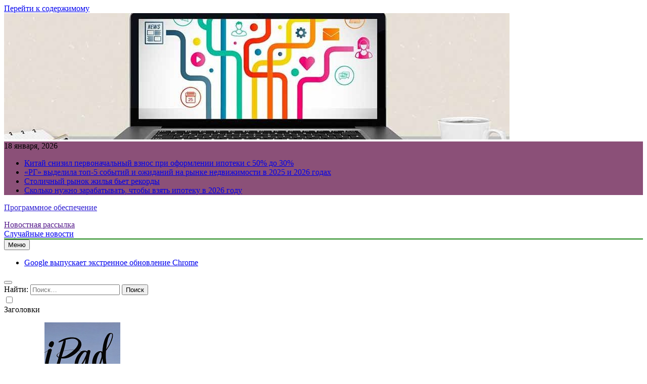

--- FILE ---
content_type: text/html; charset=UTF-8
request_url: https://shara-soft.ru/category/tv/
body_size: 19811
content:
<!doctype html>
<html lang="ru-RU">
<head>
	<meta charset="UTF-8">
	<meta name="viewport" content="width=device-width, initial-scale=1">
	<link rel="profile" href="https://gmpg.org/xfn/11">
	<title>ТВ &#8211; Программное обеспечение</title>
<meta name='robots' content='max-image-preview:large' />
<link rel="alternate" type="application/rss+xml" title="Программное обеспечение &raquo; Лента" href="https://shara-soft.ru/feed/" />
<link rel="alternate" type="application/rss+xml" title="Программное обеспечение &raquo; Лента рубрики ТВ" href="https://shara-soft.ru/category/tv/feed/" />
<script>
window._wpemojiSettings = {"baseUrl":"https:\/\/s.w.org\/images\/core\/emoji\/14.0.0\/72x72\/","ext":".png","svgUrl":"https:\/\/s.w.org\/images\/core\/emoji\/14.0.0\/svg\/","svgExt":".svg","source":{"concatemoji":"https:\/\/shara-soft.ru\/wp-includes\/js\/wp-emoji-release.min.js?ver=6.4.7"}};
/*! This file is auto-generated */
!function(i,n){var o,s,e;function c(e){try{var t={supportTests:e,timestamp:(new Date).valueOf()};sessionStorage.setItem(o,JSON.stringify(t))}catch(e){}}function p(e,t,n){e.clearRect(0,0,e.canvas.width,e.canvas.height),e.fillText(t,0,0);var t=new Uint32Array(e.getImageData(0,0,e.canvas.width,e.canvas.height).data),r=(e.clearRect(0,0,e.canvas.width,e.canvas.height),e.fillText(n,0,0),new Uint32Array(e.getImageData(0,0,e.canvas.width,e.canvas.height).data));return t.every(function(e,t){return e===r[t]})}function u(e,t,n){switch(t){case"flag":return n(e,"\ud83c\udff3\ufe0f\u200d\u26a7\ufe0f","\ud83c\udff3\ufe0f\u200b\u26a7\ufe0f")?!1:!n(e,"\ud83c\uddfa\ud83c\uddf3","\ud83c\uddfa\u200b\ud83c\uddf3")&&!n(e,"\ud83c\udff4\udb40\udc67\udb40\udc62\udb40\udc65\udb40\udc6e\udb40\udc67\udb40\udc7f","\ud83c\udff4\u200b\udb40\udc67\u200b\udb40\udc62\u200b\udb40\udc65\u200b\udb40\udc6e\u200b\udb40\udc67\u200b\udb40\udc7f");case"emoji":return!n(e,"\ud83e\udef1\ud83c\udffb\u200d\ud83e\udef2\ud83c\udfff","\ud83e\udef1\ud83c\udffb\u200b\ud83e\udef2\ud83c\udfff")}return!1}function f(e,t,n){var r="undefined"!=typeof WorkerGlobalScope&&self instanceof WorkerGlobalScope?new OffscreenCanvas(300,150):i.createElement("canvas"),a=r.getContext("2d",{willReadFrequently:!0}),o=(a.textBaseline="top",a.font="600 32px Arial",{});return e.forEach(function(e){o[e]=t(a,e,n)}),o}function t(e){var t=i.createElement("script");t.src=e,t.defer=!0,i.head.appendChild(t)}"undefined"!=typeof Promise&&(o="wpEmojiSettingsSupports",s=["flag","emoji"],n.supports={everything:!0,everythingExceptFlag:!0},e=new Promise(function(e){i.addEventListener("DOMContentLoaded",e,{once:!0})}),new Promise(function(t){var n=function(){try{var e=JSON.parse(sessionStorage.getItem(o));if("object"==typeof e&&"number"==typeof e.timestamp&&(new Date).valueOf()<e.timestamp+604800&&"object"==typeof e.supportTests)return e.supportTests}catch(e){}return null}();if(!n){if("undefined"!=typeof Worker&&"undefined"!=typeof OffscreenCanvas&&"undefined"!=typeof URL&&URL.createObjectURL&&"undefined"!=typeof Blob)try{var e="postMessage("+f.toString()+"("+[JSON.stringify(s),u.toString(),p.toString()].join(",")+"));",r=new Blob([e],{type:"text/javascript"}),a=new Worker(URL.createObjectURL(r),{name:"wpTestEmojiSupports"});return void(a.onmessage=function(e){c(n=e.data),a.terminate(),t(n)})}catch(e){}c(n=f(s,u,p))}t(n)}).then(function(e){for(var t in e)n.supports[t]=e[t],n.supports.everything=n.supports.everything&&n.supports[t],"flag"!==t&&(n.supports.everythingExceptFlag=n.supports.everythingExceptFlag&&n.supports[t]);n.supports.everythingExceptFlag=n.supports.everythingExceptFlag&&!n.supports.flag,n.DOMReady=!1,n.readyCallback=function(){n.DOMReady=!0}}).then(function(){return e}).then(function(){var e;n.supports.everything||(n.readyCallback(),(e=n.source||{}).concatemoji?t(e.concatemoji):e.wpemoji&&e.twemoji&&(t(e.twemoji),t(e.wpemoji)))}))}((window,document),window._wpemojiSettings);
</script>
<style id='wp-emoji-styles-inline-css'>

	img.wp-smiley, img.emoji {
		display: inline !important;
		border: none !important;
		box-shadow: none !important;
		height: 1em !important;
		width: 1em !important;
		margin: 0 0.07em !important;
		vertical-align: -0.1em !important;
		background: none !important;
		padding: 0 !important;
	}
</style>
<link rel='stylesheet' id='wp-block-library-css' href='https://shara-soft.ru/wp-includes/css/dist/block-library/style.min.css?ver=6.4.7' media='all' />
<style id='classic-theme-styles-inline-css'>
/*! This file is auto-generated */
.wp-block-button__link{color:#fff;background-color:#32373c;border-radius:9999px;box-shadow:none;text-decoration:none;padding:calc(.667em + 2px) calc(1.333em + 2px);font-size:1.125em}.wp-block-file__button{background:#32373c;color:#fff;text-decoration:none}
</style>
<style id='global-styles-inline-css'>
body{--wp--preset--color--black: #000000;--wp--preset--color--cyan-bluish-gray: #abb8c3;--wp--preset--color--white: #ffffff;--wp--preset--color--pale-pink: #f78da7;--wp--preset--color--vivid-red: #cf2e2e;--wp--preset--color--luminous-vivid-orange: #ff6900;--wp--preset--color--luminous-vivid-amber: #fcb900;--wp--preset--color--light-green-cyan: #7bdcb5;--wp--preset--color--vivid-green-cyan: #00d084;--wp--preset--color--pale-cyan-blue: #8ed1fc;--wp--preset--color--vivid-cyan-blue: #0693e3;--wp--preset--color--vivid-purple: #9b51e0;--wp--preset--gradient--vivid-cyan-blue-to-vivid-purple: linear-gradient(135deg,rgba(6,147,227,1) 0%,rgb(155,81,224) 100%);--wp--preset--gradient--light-green-cyan-to-vivid-green-cyan: linear-gradient(135deg,rgb(122,220,180) 0%,rgb(0,208,130) 100%);--wp--preset--gradient--luminous-vivid-amber-to-luminous-vivid-orange: linear-gradient(135deg,rgba(252,185,0,1) 0%,rgba(255,105,0,1) 100%);--wp--preset--gradient--luminous-vivid-orange-to-vivid-red: linear-gradient(135deg,rgba(255,105,0,1) 0%,rgb(207,46,46) 100%);--wp--preset--gradient--very-light-gray-to-cyan-bluish-gray: linear-gradient(135deg,rgb(238,238,238) 0%,rgb(169,184,195) 100%);--wp--preset--gradient--cool-to-warm-spectrum: linear-gradient(135deg,rgb(74,234,220) 0%,rgb(151,120,209) 20%,rgb(207,42,186) 40%,rgb(238,44,130) 60%,rgb(251,105,98) 80%,rgb(254,248,76) 100%);--wp--preset--gradient--blush-light-purple: linear-gradient(135deg,rgb(255,206,236) 0%,rgb(152,150,240) 100%);--wp--preset--gradient--blush-bordeaux: linear-gradient(135deg,rgb(254,205,165) 0%,rgb(254,45,45) 50%,rgb(107,0,62) 100%);--wp--preset--gradient--luminous-dusk: linear-gradient(135deg,rgb(255,203,112) 0%,rgb(199,81,192) 50%,rgb(65,88,208) 100%);--wp--preset--gradient--pale-ocean: linear-gradient(135deg,rgb(255,245,203) 0%,rgb(182,227,212) 50%,rgb(51,167,181) 100%);--wp--preset--gradient--electric-grass: linear-gradient(135deg,rgb(202,248,128) 0%,rgb(113,206,126) 100%);--wp--preset--gradient--midnight: linear-gradient(135deg,rgb(2,3,129) 0%,rgb(40,116,252) 100%);--wp--preset--font-size--small: 13px;--wp--preset--font-size--medium: 20px;--wp--preset--font-size--large: 36px;--wp--preset--font-size--x-large: 42px;--wp--preset--spacing--20: 0.44rem;--wp--preset--spacing--30: 0.67rem;--wp--preset--spacing--40: 1rem;--wp--preset--spacing--50: 1.5rem;--wp--preset--spacing--60: 2.25rem;--wp--preset--spacing--70: 3.38rem;--wp--preset--spacing--80: 5.06rem;--wp--preset--shadow--natural: 6px 6px 9px rgba(0, 0, 0, 0.2);--wp--preset--shadow--deep: 12px 12px 50px rgba(0, 0, 0, 0.4);--wp--preset--shadow--sharp: 6px 6px 0px rgba(0, 0, 0, 0.2);--wp--preset--shadow--outlined: 6px 6px 0px -3px rgba(255, 255, 255, 1), 6px 6px rgba(0, 0, 0, 1);--wp--preset--shadow--crisp: 6px 6px 0px rgba(0, 0, 0, 1);}:where(.is-layout-flex){gap: 0.5em;}:where(.is-layout-grid){gap: 0.5em;}body .is-layout-flow > .alignleft{float: left;margin-inline-start: 0;margin-inline-end: 2em;}body .is-layout-flow > .alignright{float: right;margin-inline-start: 2em;margin-inline-end: 0;}body .is-layout-flow > .aligncenter{margin-left: auto !important;margin-right: auto !important;}body .is-layout-constrained > .alignleft{float: left;margin-inline-start: 0;margin-inline-end: 2em;}body .is-layout-constrained > .alignright{float: right;margin-inline-start: 2em;margin-inline-end: 0;}body .is-layout-constrained > .aligncenter{margin-left: auto !important;margin-right: auto !important;}body .is-layout-constrained > :where(:not(.alignleft):not(.alignright):not(.alignfull)){max-width: var(--wp--style--global--content-size);margin-left: auto !important;margin-right: auto !important;}body .is-layout-constrained > .alignwide{max-width: var(--wp--style--global--wide-size);}body .is-layout-flex{display: flex;}body .is-layout-flex{flex-wrap: wrap;align-items: center;}body .is-layout-flex > *{margin: 0;}body .is-layout-grid{display: grid;}body .is-layout-grid > *{margin: 0;}:where(.wp-block-columns.is-layout-flex){gap: 2em;}:where(.wp-block-columns.is-layout-grid){gap: 2em;}:where(.wp-block-post-template.is-layout-flex){gap: 1.25em;}:where(.wp-block-post-template.is-layout-grid){gap: 1.25em;}.has-black-color{color: var(--wp--preset--color--black) !important;}.has-cyan-bluish-gray-color{color: var(--wp--preset--color--cyan-bluish-gray) !important;}.has-white-color{color: var(--wp--preset--color--white) !important;}.has-pale-pink-color{color: var(--wp--preset--color--pale-pink) !important;}.has-vivid-red-color{color: var(--wp--preset--color--vivid-red) !important;}.has-luminous-vivid-orange-color{color: var(--wp--preset--color--luminous-vivid-orange) !important;}.has-luminous-vivid-amber-color{color: var(--wp--preset--color--luminous-vivid-amber) !important;}.has-light-green-cyan-color{color: var(--wp--preset--color--light-green-cyan) !important;}.has-vivid-green-cyan-color{color: var(--wp--preset--color--vivid-green-cyan) !important;}.has-pale-cyan-blue-color{color: var(--wp--preset--color--pale-cyan-blue) !important;}.has-vivid-cyan-blue-color{color: var(--wp--preset--color--vivid-cyan-blue) !important;}.has-vivid-purple-color{color: var(--wp--preset--color--vivid-purple) !important;}.has-black-background-color{background-color: var(--wp--preset--color--black) !important;}.has-cyan-bluish-gray-background-color{background-color: var(--wp--preset--color--cyan-bluish-gray) !important;}.has-white-background-color{background-color: var(--wp--preset--color--white) !important;}.has-pale-pink-background-color{background-color: var(--wp--preset--color--pale-pink) !important;}.has-vivid-red-background-color{background-color: var(--wp--preset--color--vivid-red) !important;}.has-luminous-vivid-orange-background-color{background-color: var(--wp--preset--color--luminous-vivid-orange) !important;}.has-luminous-vivid-amber-background-color{background-color: var(--wp--preset--color--luminous-vivid-amber) !important;}.has-light-green-cyan-background-color{background-color: var(--wp--preset--color--light-green-cyan) !important;}.has-vivid-green-cyan-background-color{background-color: var(--wp--preset--color--vivid-green-cyan) !important;}.has-pale-cyan-blue-background-color{background-color: var(--wp--preset--color--pale-cyan-blue) !important;}.has-vivid-cyan-blue-background-color{background-color: var(--wp--preset--color--vivid-cyan-blue) !important;}.has-vivid-purple-background-color{background-color: var(--wp--preset--color--vivid-purple) !important;}.has-black-border-color{border-color: var(--wp--preset--color--black) !important;}.has-cyan-bluish-gray-border-color{border-color: var(--wp--preset--color--cyan-bluish-gray) !important;}.has-white-border-color{border-color: var(--wp--preset--color--white) !important;}.has-pale-pink-border-color{border-color: var(--wp--preset--color--pale-pink) !important;}.has-vivid-red-border-color{border-color: var(--wp--preset--color--vivid-red) !important;}.has-luminous-vivid-orange-border-color{border-color: var(--wp--preset--color--luminous-vivid-orange) !important;}.has-luminous-vivid-amber-border-color{border-color: var(--wp--preset--color--luminous-vivid-amber) !important;}.has-light-green-cyan-border-color{border-color: var(--wp--preset--color--light-green-cyan) !important;}.has-vivid-green-cyan-border-color{border-color: var(--wp--preset--color--vivid-green-cyan) !important;}.has-pale-cyan-blue-border-color{border-color: var(--wp--preset--color--pale-cyan-blue) !important;}.has-vivid-cyan-blue-border-color{border-color: var(--wp--preset--color--vivid-cyan-blue) !important;}.has-vivid-purple-border-color{border-color: var(--wp--preset--color--vivid-purple) !important;}.has-vivid-cyan-blue-to-vivid-purple-gradient-background{background: var(--wp--preset--gradient--vivid-cyan-blue-to-vivid-purple) !important;}.has-light-green-cyan-to-vivid-green-cyan-gradient-background{background: var(--wp--preset--gradient--light-green-cyan-to-vivid-green-cyan) !important;}.has-luminous-vivid-amber-to-luminous-vivid-orange-gradient-background{background: var(--wp--preset--gradient--luminous-vivid-amber-to-luminous-vivid-orange) !important;}.has-luminous-vivid-orange-to-vivid-red-gradient-background{background: var(--wp--preset--gradient--luminous-vivid-orange-to-vivid-red) !important;}.has-very-light-gray-to-cyan-bluish-gray-gradient-background{background: var(--wp--preset--gradient--very-light-gray-to-cyan-bluish-gray) !important;}.has-cool-to-warm-spectrum-gradient-background{background: var(--wp--preset--gradient--cool-to-warm-spectrum) !important;}.has-blush-light-purple-gradient-background{background: var(--wp--preset--gradient--blush-light-purple) !important;}.has-blush-bordeaux-gradient-background{background: var(--wp--preset--gradient--blush-bordeaux) !important;}.has-luminous-dusk-gradient-background{background: var(--wp--preset--gradient--luminous-dusk) !important;}.has-pale-ocean-gradient-background{background: var(--wp--preset--gradient--pale-ocean) !important;}.has-electric-grass-gradient-background{background: var(--wp--preset--gradient--electric-grass) !important;}.has-midnight-gradient-background{background: var(--wp--preset--gradient--midnight) !important;}.has-small-font-size{font-size: var(--wp--preset--font-size--small) !important;}.has-medium-font-size{font-size: var(--wp--preset--font-size--medium) !important;}.has-large-font-size{font-size: var(--wp--preset--font-size--large) !important;}.has-x-large-font-size{font-size: var(--wp--preset--font-size--x-large) !important;}
.wp-block-navigation a:where(:not(.wp-element-button)){color: inherit;}
:where(.wp-block-post-template.is-layout-flex){gap: 1.25em;}:where(.wp-block-post-template.is-layout-grid){gap: 1.25em;}
:where(.wp-block-columns.is-layout-flex){gap: 2em;}:where(.wp-block-columns.is-layout-grid){gap: 2em;}
.wp-block-pullquote{font-size: 1.5em;line-height: 1.6;}
</style>
<link rel='stylesheet' id='jquery-smooth-scroll-css' href='https://shara-soft.ru/wp-content/plugins/jquery-smooth-scroll/css/style.css?ver=6.4.7' media='all' />
<link rel='stylesheet' id='fontawesome-css' href='https://shara-soft.ru/wp-content/themes/newsmatic/assets/lib/fontawesome/css/all.min.css?ver=5.15.3' media='all' />
<link rel='stylesheet' id='slick-css' href='https://shara-soft.ru/wp-content/themes/newsmatic/assets/lib/slick/slick.css?ver=1.8.1' media='all' />
<link rel='stylesheet' id='newsmatic-typo-fonts-css' href='https://shara-soft.ru/wp-content/fonts/564f3df4ff56e67086e6e453365972d5.css' media='all' />
<link rel='stylesheet' id='newsmatic-style-css' href='https://shara-soft.ru/wp-content/themes/newsmatic/style.css?ver=1.2.14' media='all' />
<style id='newsmatic-style-inline-css'>
body.newsmatic_font_typography{ --newsmatic-global-preset-color-1: #64748b;}
 body.newsmatic_font_typography{ --newsmatic-global-preset-color-2: #27272a;}
 body.newsmatic_font_typography{ --newsmatic-global-preset-color-3: #ef4444;}
 body.newsmatic_font_typography{ --newsmatic-global-preset-color-4: #eab308;}
 body.newsmatic_font_typography{ --newsmatic-global-preset-color-5: #84cc16;}
 body.newsmatic_font_typography{ --newsmatic-global-preset-color-6: #22c55e;}
 body.newsmatic_font_typography{ --newsmatic-global-preset-color-7: #06b6d4;}
 body.newsmatic_font_typography{ --newsmatic-global-preset-color-8: #0284c7;}
 body.newsmatic_font_typography{ --newsmatic-global-preset-color-9: #6366f1;}
 body.newsmatic_font_typography{ --newsmatic-global-preset-color-10: #84cc16;}
 body.newsmatic_font_typography{ --newsmatic-global-preset-color-11: #a855f7;}
 body.newsmatic_font_typography{ --newsmatic-global-preset-color-12: #f43f5e;}
 body.newsmatic_font_typography{ --newsmatic-global-preset-gradient-color-1: linear-gradient( 135deg, #485563 10%, #29323c 100%);}
 body.newsmatic_font_typography{ --newsmatic-global-preset-gradient-color-2: linear-gradient( 135deg, #FF512F 10%, #F09819 100%);}
 body.newsmatic_font_typography{ --newsmatic-global-preset-gradient-color-3: linear-gradient( 135deg, #00416A 10%, #E4E5E6 100%);}
 body.newsmatic_font_typography{ --newsmatic-global-preset-gradient-color-4: linear-gradient( 135deg, #CE9FFC 10%, #7367F0 100%);}
 body.newsmatic_font_typography{ --newsmatic-global-preset-gradient-color-5: linear-gradient( 135deg, #90F7EC 10%, #32CCBC 100%);}
 body.newsmatic_font_typography{ --newsmatic-global-preset-gradient-color-6: linear-gradient( 135deg, #81FBB8 10%, #28C76F 100%);}
 body.newsmatic_font_typography{ --newsmatic-global-preset-gradient-color-7: linear-gradient( 135deg, #EB3349 10%, #F45C43 100%);}
 body.newsmatic_font_typography{ --newsmatic-global-preset-gradient-color-8: linear-gradient( 135deg, #FFF720 10%, #3CD500 100%);}
 body.newsmatic_font_typography{ --newsmatic-global-preset-gradient-color-9: linear-gradient( 135deg, #FF96F9 10%, #C32BAC 100%);}
 body.newsmatic_font_typography{ --newsmatic-global-preset-gradient-color-10: linear-gradient( 135deg, #69FF97 10%, #00E4FF 100%);}
 body.newsmatic_font_typography{ --newsmatic-global-preset-gradient-color-11: linear-gradient( 135deg, #3C8CE7 10%, #00EAFF 100%);}
 body.newsmatic_font_typography{ --newsmatic-global-preset-gradient-color-12: linear-gradient( 135deg, #FF7AF5 10%, #513162 100%);}
 body.newsmatic_font_typography{ --theme-block-top-border-color: #1b8415;}
.newsmatic_font_typography { --header-padding: 35px;} .newsmatic_font_typography { --header-padding-tablet: 30px;} .newsmatic_font_typography { --header-padding-smartphone: 30px;}.newsmatic_main_body .site-header.layout--default .top-header{ background: #8b5078}.newsmatic_font_typography .header-custom-button{ background: linear-gradient(135deg,rgb(178,7,29) 0%,rgb(1,1,1) 100%)}.newsmatic_font_typography .header-custom-button:hover{ background: #b2071d}.newsmatic_font_typography { --site-title-family : Roboto; }
.newsmatic_font_typography { --site-title-weight : 700; }
.newsmatic_font_typography { --site-title-texttransform : capitalize; }
.newsmatic_font_typography { --site-title-textdecoration : none; }
.newsmatic_font_typography { --site-title-size : 45px; }
.newsmatic_font_typography { --site-title-size-tab : 43px; }
.newsmatic_font_typography { --site-title-size-mobile : 40px; }
.newsmatic_font_typography { --site-title-lineheight : 45px; }
.newsmatic_font_typography { --site-title-lineheight-tab : 42px; }
.newsmatic_font_typography { --site-title-lineheight-mobile : 40px; }
.newsmatic_font_typography { --site-title-letterspacing : 0px; }
.newsmatic_font_typography { --site-title-letterspacing-tab : 0px; }
.newsmatic_font_typography { --site-title-letterspacing-mobile : 0px; }
body .site-branding img.custom-logo{ width: 230px; }@media(max-width: 940px) { body .site-branding img.custom-logo{ width: 200px; } }
@media(max-width: 610px) { body .site-branding img.custom-logo{ width: 200px; } }
.newsmatic_font_typography  { --sidebar-toggle-color: #525252;}.newsmatic_font_typography  { --sidebar-toggle-color-hover : #1B8415; }.newsmatic_font_typography  { --search-color: #525252;}.newsmatic_font_typography  { --search-color-hover : #1B8415; }.newsmatic_main_body { --site-bk-color: #F0F1F2}.newsmatic_font_typography  { --move-to-top-background-color: #1B8415;}.newsmatic_font_typography  { --move-to-top-background-color-hover : #1B8415; }.newsmatic_font_typography  { --move-to-top-color: #fff;}.newsmatic_font_typography  { --move-to-top-color-hover : #fff; }@media(max-width: 610px) { .ads-banner{ display : block;} }@media(max-width: 610px) { body #newsmatic-scroll-to-top.show{ display : none;} }body .site-header.layout--default .menu-section .row{ border-top: 1px solid #1B8415;}body .site-footer.dark_bk{ border-top: 5px solid #1B8415;}.newsmatic_font_typography  { --custom-btn-color: #ffffff;}.newsmatic_font_typography  { --custom-btn-color-hover : #ffffff; } body.newsmatic_main_body{ --theme-color-red: #853715;} body.newsmatic_dark_mode{ --theme-color-red: #853715;}body .post-categories .cat-item.cat-49 { background-color : #1B8415} body .newsmatic-category-no-bk .post-categories .cat-item.cat-49 a  { color : #1B8415} body.single .post-categories .cat-item.cat-49 { background-color : #1B8415} body .post-categories .cat-item.cat-36 { background-color : #1B8415} body .newsmatic-category-no-bk .post-categories .cat-item.cat-36 a  { color : #1B8415} body.single .post-categories .cat-item.cat-36 { background-color : #1B8415} body .post-categories .cat-item.cat-6 { background-color : #1B8415} body .newsmatic-category-no-bk .post-categories .cat-item.cat-6 a  { color : #1B8415} body.single .post-categories .cat-item.cat-6 { background-color : #1B8415} body .post-categories .cat-item.cat-89 { background-color : #1B8415} body .newsmatic-category-no-bk .post-categories .cat-item.cat-89 a  { color : #1B8415} body.single .post-categories .cat-item.cat-89 { background-color : #1B8415} body .post-categories .cat-item.cat-43 { background-color : #1B8415} body .newsmatic-category-no-bk .post-categories .cat-item.cat-43 a  { color : #1B8415} body.single .post-categories .cat-item.cat-43 { background-color : #1B8415} body .post-categories .cat-item.cat-22 { background-color : #1B8415} body .newsmatic-category-no-bk .post-categories .cat-item.cat-22 a  { color : #1B8415} body.single .post-categories .cat-item.cat-22 { background-color : #1B8415} body .post-categories .cat-item.cat-40 { background-color : #1B8415} body .newsmatic-category-no-bk .post-categories .cat-item.cat-40 a  { color : #1B8415} body.single .post-categories .cat-item.cat-40 { background-color : #1B8415} body .post-categories .cat-item.cat-15 { background-color : #1B8415} body .newsmatic-category-no-bk .post-categories .cat-item.cat-15 a  { color : #1B8415} body.single .post-categories .cat-item.cat-15 { background-color : #1B8415} body .post-categories .cat-item.cat-78 { background-color : #1B8415} body .newsmatic-category-no-bk .post-categories .cat-item.cat-78 a  { color : #1B8415} body.single .post-categories .cat-item.cat-78 { background-color : #1B8415} body .post-categories .cat-item.cat-42 { background-color : #1B8415} body .newsmatic-category-no-bk .post-categories .cat-item.cat-42 a  { color : #1B8415} body.single .post-categories .cat-item.cat-42 { background-color : #1B8415} body .post-categories .cat-item.cat-31 { background-color : #1B8415} body .newsmatic-category-no-bk .post-categories .cat-item.cat-31 a  { color : #1B8415} body.single .post-categories .cat-item.cat-31 { background-color : #1B8415} body .post-categories .cat-item.cat-83 { background-color : #1B8415} body .newsmatic-category-no-bk .post-categories .cat-item.cat-83 a  { color : #1B8415} body.single .post-categories .cat-item.cat-83 { background-color : #1B8415} body .post-categories .cat-item.cat-41 { background-color : #1B8415} body .newsmatic-category-no-bk .post-categories .cat-item.cat-41 a  { color : #1B8415} body.single .post-categories .cat-item.cat-41 { background-color : #1B8415} body .post-categories .cat-item.cat-82 { background-color : #1B8415} body .newsmatic-category-no-bk .post-categories .cat-item.cat-82 a  { color : #1B8415} body.single .post-categories .cat-item.cat-82 { background-color : #1B8415} body .post-categories .cat-item.cat-8 { background-color : #1B8415} body .newsmatic-category-no-bk .post-categories .cat-item.cat-8 a  { color : #1B8415} body.single .post-categories .cat-item.cat-8 { background-color : #1B8415} body .post-categories .cat-item.cat-58 { background-color : #1B8415} body .newsmatic-category-no-bk .post-categories .cat-item.cat-58 a  { color : #1B8415} body.single .post-categories .cat-item.cat-58 { background-color : #1B8415} body .post-categories .cat-item.cat-66 { background-color : #1B8415} body .newsmatic-category-no-bk .post-categories .cat-item.cat-66 a  { color : #1B8415} body.single .post-categories .cat-item.cat-66 { background-color : #1B8415} body .post-categories .cat-item.cat-24 { background-color : #1B8415} body .newsmatic-category-no-bk .post-categories .cat-item.cat-24 a  { color : #1B8415} body.single .post-categories .cat-item.cat-24 { background-color : #1B8415} body .post-categories .cat-item.cat-73 { background-color : #1B8415} body .newsmatic-category-no-bk .post-categories .cat-item.cat-73 a  { color : #1B8415} body.single .post-categories .cat-item.cat-73 { background-color : #1B8415} body .post-categories .cat-item.cat-88 { background-color : #1B8415} body .newsmatic-category-no-bk .post-categories .cat-item.cat-88 a  { color : #1B8415} body.single .post-categories .cat-item.cat-88 { background-color : #1B8415} body .post-categories .cat-item.cat-80 { background-color : #1B8415} body .newsmatic-category-no-bk .post-categories .cat-item.cat-80 a  { color : #1B8415} body.single .post-categories .cat-item.cat-80 { background-color : #1B8415} body .post-categories .cat-item.cat-17 { background-color : #1B8415} body .newsmatic-category-no-bk .post-categories .cat-item.cat-17 a  { color : #1B8415} body.single .post-categories .cat-item.cat-17 { background-color : #1B8415} body .post-categories .cat-item.cat-77 { background-color : #1B8415} body .newsmatic-category-no-bk .post-categories .cat-item.cat-77 a  { color : #1B8415} body.single .post-categories .cat-item.cat-77 { background-color : #1B8415} body .post-categories .cat-item.cat-63 { background-color : #1B8415} body .newsmatic-category-no-bk .post-categories .cat-item.cat-63 a  { color : #1B8415} body.single .post-categories .cat-item.cat-63 { background-color : #1B8415} body .post-categories .cat-item.cat-12 { background-color : #1B8415} body .newsmatic-category-no-bk .post-categories .cat-item.cat-12 a  { color : #1B8415} body.single .post-categories .cat-item.cat-12 { background-color : #1B8415} body .post-categories .cat-item.cat-7 { background-color : #1B8415} body .newsmatic-category-no-bk .post-categories .cat-item.cat-7 a  { color : #1B8415} body.single .post-categories .cat-item.cat-7 { background-color : #1B8415} body .post-categories .cat-item.cat-81 { background-color : #1B8415} body .newsmatic-category-no-bk .post-categories .cat-item.cat-81 a  { color : #1B8415} body.single .post-categories .cat-item.cat-81 { background-color : #1B8415} body .post-categories .cat-item.cat-64 { background-color : #1B8415} body .newsmatic-category-no-bk .post-categories .cat-item.cat-64 a  { color : #1B8415} body.single .post-categories .cat-item.cat-64 { background-color : #1B8415} body .post-categories .cat-item.cat-50 { background-color : #1B8415} body .newsmatic-category-no-bk .post-categories .cat-item.cat-50 a  { color : #1B8415} body.single .post-categories .cat-item.cat-50 { background-color : #1B8415} body .post-categories .cat-item.cat-84 { background-color : #1B8415} body .newsmatic-category-no-bk .post-categories .cat-item.cat-84 a  { color : #1B8415} body.single .post-categories .cat-item.cat-84 { background-color : #1B8415} body .post-categories .cat-item.cat-20 { background-color : #1B8415} body .newsmatic-category-no-bk .post-categories .cat-item.cat-20 a  { color : #1B8415} body.single .post-categories .cat-item.cat-20 { background-color : #1B8415} body .post-categories .cat-item.cat-70 { background-color : #1B8415} body .newsmatic-category-no-bk .post-categories .cat-item.cat-70 a  { color : #1B8415} body.single .post-categories .cat-item.cat-70 { background-color : #1B8415} body .post-categories .cat-item.cat-55 { background-color : #1B8415} body .newsmatic-category-no-bk .post-categories .cat-item.cat-55 a  { color : #1B8415} body.single .post-categories .cat-item.cat-55 { background-color : #1B8415} body .post-categories .cat-item.cat-5 { background-color : #1B8415} body .newsmatic-category-no-bk .post-categories .cat-item.cat-5 a  { color : #1B8415} body.single .post-categories .cat-item.cat-5 { background-color : #1B8415} body .post-categories .cat-item.cat-60 { background-color : #1B8415} body .newsmatic-category-no-bk .post-categories .cat-item.cat-60 a  { color : #1B8415} body.single .post-categories .cat-item.cat-60 { background-color : #1B8415} body .post-categories .cat-item.cat-65 { background-color : #1B8415} body .newsmatic-category-no-bk .post-categories .cat-item.cat-65 a  { color : #1B8415} body.single .post-categories .cat-item.cat-65 { background-color : #1B8415} body .post-categories .cat-item.cat-72 { background-color : #1B8415} body .newsmatic-category-no-bk .post-categories .cat-item.cat-72 a  { color : #1B8415} body.single .post-categories .cat-item.cat-72 { background-color : #1B8415} body .post-categories .cat-item.cat-16 { background-color : #1B8415} body .newsmatic-category-no-bk .post-categories .cat-item.cat-16 a  { color : #1B8415} body.single .post-categories .cat-item.cat-16 { background-color : #1B8415} body .post-categories .cat-item.cat-45 { background-color : #1B8415} body .newsmatic-category-no-bk .post-categories .cat-item.cat-45 a  { color : #1B8415} body.single .post-categories .cat-item.cat-45 { background-color : #1B8415} body .post-categories .cat-item.cat-61 { background-color : #1B8415} body .newsmatic-category-no-bk .post-categories .cat-item.cat-61 a  { color : #1B8415} body.single .post-categories .cat-item.cat-61 { background-color : #1B8415} body .post-categories .cat-item.cat-44 { background-color : #1B8415} body .newsmatic-category-no-bk .post-categories .cat-item.cat-44 a  { color : #1B8415} body.single .post-categories .cat-item.cat-44 { background-color : #1B8415} body .post-categories .cat-item.cat-79 { background-color : #1B8415} body .newsmatic-category-no-bk .post-categories .cat-item.cat-79 a  { color : #1B8415} body.single .post-categories .cat-item.cat-79 { background-color : #1B8415} body .post-categories .cat-item.cat-35 { background-color : #1B8415} body .newsmatic-category-no-bk .post-categories .cat-item.cat-35 a  { color : #1B8415} body.single .post-categories .cat-item.cat-35 { background-color : #1B8415} body .post-categories .cat-item.cat-9 { background-color : #1B8415} body .newsmatic-category-no-bk .post-categories .cat-item.cat-9 a  { color : #1B8415} body.single .post-categories .cat-item.cat-9 { background-color : #1B8415} body .post-categories .cat-item.cat-37 { background-color : #1B8415} body .newsmatic-category-no-bk .post-categories .cat-item.cat-37 a  { color : #1B8415} body.single .post-categories .cat-item.cat-37 { background-color : #1B8415} body .post-categories .cat-item.cat-23 { background-color : #1B8415} body .newsmatic-category-no-bk .post-categories .cat-item.cat-23 a  { color : #1B8415} body.single .post-categories .cat-item.cat-23 { background-color : #1B8415} body .post-categories .cat-item.cat-75 { background-color : #1B8415} body .newsmatic-category-no-bk .post-categories .cat-item.cat-75 a  { color : #1B8415} body.single .post-categories .cat-item.cat-75 { background-color : #1B8415} body .post-categories .cat-item.cat-53 { background-color : #1B8415} body .newsmatic-category-no-bk .post-categories .cat-item.cat-53 a  { color : #1B8415} body.single .post-categories .cat-item.cat-53 { background-color : #1B8415} body .post-categories .cat-item.cat-14 { background-color : #1B8415} body .newsmatic-category-no-bk .post-categories .cat-item.cat-14 a  { color : #1B8415} body.single .post-categories .cat-item.cat-14 { background-color : #1B8415} body .post-categories .cat-item.cat-69 { background-color : #1B8415} body .newsmatic-category-no-bk .post-categories .cat-item.cat-69 a  { color : #1B8415} body.single .post-categories .cat-item.cat-69 { background-color : #1B8415} body .post-categories .cat-item.cat-51 { background-color : #1B8415} body .newsmatic-category-no-bk .post-categories .cat-item.cat-51 a  { color : #1B8415} body.single .post-categories .cat-item.cat-51 { background-color : #1B8415} body .post-categories .cat-item.cat-13 { background-color : #1B8415} body .newsmatic-category-no-bk .post-categories .cat-item.cat-13 a  { color : #1B8415} body.single .post-categories .cat-item.cat-13 { background-color : #1B8415} body .post-categories .cat-item.cat-4 { background-color : #1B8415} body .newsmatic-category-no-bk .post-categories .cat-item.cat-4 a  { color : #1B8415} body.single .post-categories .cat-item.cat-4 { background-color : #1B8415} body .post-categories .cat-item.cat-71 { background-color : #1B8415} body .newsmatic-category-no-bk .post-categories .cat-item.cat-71 a  { color : #1B8415} body.single .post-categories .cat-item.cat-71 { background-color : #1B8415} body .post-categories .cat-item.cat-59 { background-color : #1B8415} body .newsmatic-category-no-bk .post-categories .cat-item.cat-59 a  { color : #1B8415} body.single .post-categories .cat-item.cat-59 { background-color : #1B8415} body .post-categories .cat-item.cat-91 { background-color : #1B8415} body .newsmatic-category-no-bk .post-categories .cat-item.cat-91 a  { color : #1B8415} body.single .post-categories .cat-item.cat-91 { background-color : #1B8415} body .post-categories .cat-item.cat-90 { background-color : #1B8415} body .newsmatic-category-no-bk .post-categories .cat-item.cat-90 a  { color : #1B8415} body.single .post-categories .cat-item.cat-90 { background-color : #1B8415} body .post-categories .cat-item.cat-26 { background-color : #1B8415} body .newsmatic-category-no-bk .post-categories .cat-item.cat-26 a  { color : #1B8415} body.single .post-categories .cat-item.cat-26 { background-color : #1B8415} body .post-categories .cat-item.cat-76 { background-color : #1B8415} body .newsmatic-category-no-bk .post-categories .cat-item.cat-76 a  { color : #1B8415} body.single .post-categories .cat-item.cat-76 { background-color : #1B8415} body .post-categories .cat-item.cat-86 { background-color : #1B8415} body .newsmatic-category-no-bk .post-categories .cat-item.cat-86 a  { color : #1B8415} body.single .post-categories .cat-item.cat-86 { background-color : #1B8415} body .post-categories .cat-item.cat-67 { background-color : #1B8415} body .newsmatic-category-no-bk .post-categories .cat-item.cat-67 a  { color : #1B8415} body.single .post-categories .cat-item.cat-67 { background-color : #1B8415} body .post-categories .cat-item.cat-18 { background-color : #1B8415} body .newsmatic-category-no-bk .post-categories .cat-item.cat-18 a  { color : #1B8415} body.single .post-categories .cat-item.cat-18 { background-color : #1B8415} body .post-categories .cat-item.cat-38 { background-color : #1B8415} body .newsmatic-category-no-bk .post-categories .cat-item.cat-38 a  { color : #1B8415} body.single .post-categories .cat-item.cat-38 { background-color : #1B8415} body .post-categories .cat-item.cat-10 { background-color : #1B8415} body .newsmatic-category-no-bk .post-categories .cat-item.cat-10 a  { color : #1B8415} body.single .post-categories .cat-item.cat-10 { background-color : #1B8415} body .post-categories .cat-item.cat-56 { background-color : #1B8415} body .newsmatic-category-no-bk .post-categories .cat-item.cat-56 a  { color : #1B8415} body.single .post-categories .cat-item.cat-56 { background-color : #1B8415} body .post-categories .cat-item.cat-21 { background-color : #1B8415} body .newsmatic-category-no-bk .post-categories .cat-item.cat-21 a  { color : #1B8415} body.single .post-categories .cat-item.cat-21 { background-color : #1B8415} body .post-categories .cat-item.cat-27 { background-color : #1B8415} body .newsmatic-category-no-bk .post-categories .cat-item.cat-27 a  { color : #1B8415} body.single .post-categories .cat-item.cat-27 { background-color : #1B8415} body .post-categories .cat-item.cat-74 { background-color : #1B8415} body .newsmatic-category-no-bk .post-categories .cat-item.cat-74 a  { color : #1B8415} body.single .post-categories .cat-item.cat-74 { background-color : #1B8415} body .post-categories .cat-item.cat-57 { background-color : #1B8415} body .newsmatic-category-no-bk .post-categories .cat-item.cat-57 a  { color : #1B8415} body.single .post-categories .cat-item.cat-57 { background-color : #1B8415} body .post-categories .cat-item.cat-47 { background-color : #1B8415} body .newsmatic-category-no-bk .post-categories .cat-item.cat-47 a  { color : #1B8415} body.single .post-categories .cat-item.cat-47 { background-color : #1B8415} body .post-categories .cat-item.cat-34 { background-color : #1B8415} body .newsmatic-category-no-bk .post-categories .cat-item.cat-34 a  { color : #1B8415} body.single .post-categories .cat-item.cat-34 { background-color : #1B8415} body .post-categories .cat-item.cat-33 { background-color : #1B8415} body .newsmatic-category-no-bk .post-categories .cat-item.cat-33 a  { color : #1B8415} body.single .post-categories .cat-item.cat-33 { background-color : #1B8415} body .post-categories .cat-item.cat-48 { background-color : #1B8415} body .newsmatic-category-no-bk .post-categories .cat-item.cat-48 a  { color : #1B8415} body.single .post-categories .cat-item.cat-48 { background-color : #1B8415} body .post-categories .cat-item.cat-62 { background-color : #1B8415} body .newsmatic-category-no-bk .post-categories .cat-item.cat-62 a  { color : #1B8415} body.single .post-categories .cat-item.cat-62 { background-color : #1B8415} body .post-categories .cat-item.cat-46 { background-color : #1B8415} body .newsmatic-category-no-bk .post-categories .cat-item.cat-46 a  { color : #1B8415} body.single .post-categories .cat-item.cat-46 { background-color : #1B8415} body .post-categories .cat-item.cat-11 { background-color : #1B8415} body .newsmatic-category-no-bk .post-categories .cat-item.cat-11 a  { color : #1B8415} body.single .post-categories .cat-item.cat-11 { background-color : #1B8415} body .post-categories .cat-item.cat-30 { background-color : #1B8415} body .newsmatic-category-no-bk .post-categories .cat-item.cat-30 a  { color : #1B8415} body.single .post-categories .cat-item.cat-30 { background-color : #1B8415} body .post-categories .cat-item.cat-3 { background-color : #1B8415} body .newsmatic-category-no-bk .post-categories .cat-item.cat-3 a  { color : #1B8415} body.single .post-categories .cat-item.cat-3 { background-color : #1B8415} body .post-categories .cat-item.cat-85 { background-color : #1B8415} body .newsmatic-category-no-bk .post-categories .cat-item.cat-85 a  { color : #1B8415} body.single .post-categories .cat-item.cat-85 { background-color : #1B8415} body .post-categories .cat-item.cat-28 { background-color : #1B8415} body .newsmatic-category-no-bk .post-categories .cat-item.cat-28 a  { color : #1B8415} body.single .post-categories .cat-item.cat-28 { background-color : #1B8415} body .post-categories .cat-item.cat-68 { background-color : #1B8415} body .newsmatic-category-no-bk .post-categories .cat-item.cat-68 a  { color : #1B8415} body.single .post-categories .cat-item.cat-68 { background-color : #1B8415} body .post-categories .cat-item.cat-87 { background-color : #1B8415} body .newsmatic-category-no-bk .post-categories .cat-item.cat-87 a  { color : #1B8415} body.single .post-categories .cat-item.cat-87 { background-color : #1B8415} body .post-categories .cat-item.cat-29 { background-color : #1B8415} body .newsmatic-category-no-bk .post-categories .cat-item.cat-29 a  { color : #1B8415} body.single .post-categories .cat-item.cat-29 { background-color : #1B8415} body .post-categories .cat-item.cat-32 { background-color : #1B8415} body .newsmatic-category-no-bk .post-categories .cat-item.cat-32 a  { color : #1B8415} body.single .post-categories .cat-item.cat-32 { background-color : #1B8415} body .post-categories .cat-item.cat-54 { background-color : #1B8415} body .newsmatic-category-no-bk .post-categories .cat-item.cat-54 a  { color : #1B8415} body.single .post-categories .cat-item.cat-54 { background-color : #1B8415} body .post-categories .cat-item.cat-39 { background-color : #1B8415} body .newsmatic-category-no-bk .post-categories .cat-item.cat-39 a  { color : #1B8415} body.single .post-categories .cat-item.cat-39 { background-color : #1B8415} body .post-categories .cat-item.cat-52 { background-color : #1B8415} body .newsmatic-category-no-bk .post-categories .cat-item.cat-52 a  { color : #1B8415} body.single .post-categories .cat-item.cat-52 { background-color : #1B8415} body .post-categories .cat-item.cat-25 { background-color : #1B8415} body .newsmatic-category-no-bk .post-categories .cat-item.cat-25 a  { color : #1B8415} body.single .post-categories .cat-item.cat-25 { background-color : #1B8415} body .post-categories .cat-item.cat-19 { background-color : #1B8415} body .newsmatic-category-no-bk .post-categories .cat-item.cat-19 a  { color : #1B8415} body.single .post-categories .cat-item.cat-19 { background-color : #1B8415}  #main-banner-section .main-banner-slider figure.post-thumb { border-radius: 0px; } #main-banner-section .main-banner-slider .post-element{ border-radius: 0px;}
 @media (max-width: 769px){ #main-banner-section .main-banner-slider figure.post-thumb { border-radius: 0px; } #main-banner-section .main-banner-slider .post-element { border-radius: 0px; } }
 @media (max-width: 548px){ #main-banner-section .main-banner-slider figure.post-thumb  { border-radius: 0px; } #main-banner-section .main-banner-slider .post-element { border-radius: 0px; } }
 #main-banner-section .main-banner-trailing-posts figure.post-thumb, #main-banner-section .banner-trailing-posts figure.post-thumb { border-radius: 0px } #main-banner-section .banner-trailing-posts .post-element { border-radius: 0px;}
 @media (max-width: 769px){ #main-banner-section .main-banner-trailing-posts figure.post-thumb,
				#main-banner-section .banner-trailing-posts figure.post-thumb { border-radius: 0px } #main-banner-section .banner-trailing-posts .post-element { border-radius: 0px;} }
 @media (max-width: 548px){ #main-banner-section .main-banner-trailing-posts figure.post-thumb,
				#main-banner-section .banner-trailing-posts figure.post-thumb  { border-radius: 0px  } #main-banner-section .banner-trailing-posts .post-element { border-radius: 0px;} }
 main.site-main .primary-content article figure.post-thumb-wrap { padding-bottom: calc( 0.25 * 100% ) }
 @media (max-width: 769px){ main.site-main .primary-content article figure.post-thumb-wrap { padding-bottom: calc( 0.4 * 100% ) } }
 @media (max-width: 548px){ main.site-main .primary-content article figure.post-thumb-wrap { padding-bottom: calc( 0.4 * 100% ) } }
 main.site-main .primary-content article figure.post-thumb-wrap { border-radius: 0px}
 @media (max-width: 769px){ main.site-main .primary-content article figure.post-thumb-wrap { border-radius: 0px } }
 @media (max-width: 548px){ main.site-main .primary-content article figure.post-thumb-wrap { border-radius: 0px  } }
#block--1708421433656k article figure.post-thumb-wrap { padding-bottom: calc( 0.6 * 100% ) }
 @media (max-width: 769px){ #block--1708421433656k article figure.post-thumb-wrap { padding-bottom: calc( 0.8 * 100% ) } }
 @media (max-width: 548px){ #block--1708421433656k article figure.post-thumb-wrap { padding-bottom: calc( 0.6 * 100% ) }}
#block--1708421433656k article figure.post-thumb-wrap { border-radius: 0px }
 @media (max-width: 769px){ #block--1708421433656k article figure.post-thumb-wrap { border-radius: 0px } }
 @media (max-width: 548px){ #block--1708421433656k article figure.post-thumb-wrap { border-radius: 0px } }
#block--1708421433664v article figure.post-thumb-wrap { padding-bottom: calc( 0.6 * 100% ) }
 @media (max-width: 769px){ #block--1708421433664v article figure.post-thumb-wrap { padding-bottom: calc( 0.8 * 100% ) } }
 @media (max-width: 548px){ #block--1708421433664v article figure.post-thumb-wrap { padding-bottom: calc( 0.6 * 100% ) }}
#block--1708421433664v article figure.post-thumb-wrap { border-radius: 0px }
 @media (max-width: 769px){ #block--1708421433664v article figure.post-thumb-wrap { border-radius: 0px } }
 @media (max-width: 548px){ #block--1708421433664v article figure.post-thumb-wrap { border-radius: 0px } }
#block--1708421433667f article figure.post-thumb-wrap { padding-bottom: calc( 0.25 * 100% ) }
 @media (max-width: 769px){ #block--1708421433667f article figure.post-thumb-wrap { padding-bottom: calc( 0.25 * 100% ) } }
 @media (max-width: 548px){ #block--1708421433667f article figure.post-thumb-wrap { padding-bottom: calc( 0.25 * 100% ) }}
#block--1708421433667f article figure.post-thumb-wrap { border-radius: 0px }
 @media (max-width: 769px){ #block--1708421433667f article figure.post-thumb-wrap { border-radius: 0px } }
 @media (max-width: 548px){ #block--1708421433667f article figure.post-thumb-wrap { border-radius: 0px } }
#block--1708421433670p article figure.post-thumb-wrap { padding-bottom: calc( 0.6 * 100% ) }
 @media (max-width: 769px){ #block--1708421433670p article figure.post-thumb-wrap { padding-bottom: calc( 0.8 * 100% ) } }
 @media (max-width: 548px){ #block--1708421433670p article figure.post-thumb-wrap { padding-bottom: calc( 0.6 * 100% ) }}
#block--1708421433670p article figure.post-thumb-wrap { border-radius: 0px }
 @media (max-width: 769px){ #block--1708421433670p article figure.post-thumb-wrap { border-radius: 0px } }
 @media (max-width: 548px){ #block--1708421433670p article figure.post-thumb-wrap { border-radius: 0px } }
</style>
<link rel='stylesheet' id='newsmatic-main-style-css' href='https://shara-soft.ru/wp-content/themes/newsmatic/assets/css/main.css?ver=1.2.14' media='all' />
<link rel='stylesheet' id='newsmatic-loader-style-css' href='https://shara-soft.ru/wp-content/themes/newsmatic/assets/css/loader.css?ver=1.2.14' media='all' />
<link rel='stylesheet' id='newsmatic-responsive-style-css' href='https://shara-soft.ru/wp-content/themes/newsmatic/assets/css/responsive.css?ver=1.2.14' media='all' />
<script src="https://shara-soft.ru/wp-includes/js/jquery/jquery.min.js?ver=3.7.1" id="jquery-core-js"></script>
<script src="https://shara-soft.ru/wp-includes/js/jquery/jquery-migrate.min.js?ver=3.4.1" id="jquery-migrate-js"></script>
<link rel="https://api.w.org/" href="https://shara-soft.ru/wp-json/" /><link rel="alternate" type="application/json" href="https://shara-soft.ru/wp-json/wp/v2/categories/11" /><link rel="EditURI" type="application/rsd+xml" title="RSD" href="https://shara-soft.ru/xmlrpc.php?rsd" />
<meta name="generator" content="WordPress 6.4.7" />
<!-- MagenetMonetization V: 1.0.29.2--><!-- MagenetMonetization 1 --><!-- MagenetMonetization 1.1 -->		<style type="text/css">
							header .site-title a, header .site-title a:after  {
					color: #3021d3;
				}
				header .site-title a:hover {
					color: #1B8415;
				}
								.site-description {
						position: absolute;
						clip: rect(1px, 1px, 1px, 1px);
					}
						</style>
		</head>

<body class="archive category category-tv category-11 hfeed newsmatic-title-two newsmatic-image-hover--effect-two site-full-width--layout newsmatic_site_block_border_top post-layout--one right-sidebar newsmatic_main_body newsmatic_font_typography" itemtype='https://schema.org/Blog' itemscope='itemscope'>
<div id="page" class="site">
	<a class="skip-link screen-reader-text" href="#primary">Перейти к содержимому</a>
				<div class="newsmatic_ovelay_div"></div>
			<div id="wp-custom-header" class="wp-custom-header"><img src="https://shara-soft.ru/wp-content/uploads/2022/03/cropped-cropped-SDghgjhgfdf.jpg" width="1000" height="250" alt="" srcset="https://shara-soft.ru/wp-content/uploads/2022/03/cropped-cropped-SDghgjhgfdf.jpg 1000w, https://shara-soft.ru/wp-content/uploads/2022/03/cropped-cropped-SDghgjhgfdf-300x75.jpg 300w, https://shara-soft.ru/wp-content/uploads/2022/03/cropped-cropped-SDghgjhgfdf-768x192.jpg 768w" sizes="(max-width: 1000px) 100vw, 1000px" decoding="async" fetchpriority="high" /></div>			
			<header id="masthead" class="site-header layout--default layout--one">
				<div class="top-header"><div class="newsmatic-container"><div class="row">         <div class="top-date-time">
            <span class="date">18 января, 2026</span>
            <span class="time"></span>
         </div>
               <div class="top-ticker-news">
            <ul class="ticker-item-wrap">
                                          <li class="ticker-item"><a href="https://shara-soft.ru/kitaj-snizil-pervonachalnyj-vznos-pri-oformlenii-ipoteki-s-50-do-30/" title="Китай снизил первоначальный взнос при оформлении ипотеки с 50% до 30%">Китай снизил первоначальный взнос при оформлении ипотеки с 50% до 30%</a></h2></li>
                                                   <li class="ticker-item"><a href="https://shara-soft.ru/rg-vydelila-top-5-sobytij-i-ozhidanij-na-rynke-nedvizhimosti-v-2025-i-2026-godax/" title="«РГ» выделила топ-5 событий и ожиданий на рынке недвижимости в 2025 и 2026 годах">«РГ» выделила топ-5 событий и ожиданий на рынке недвижимости в 2025 и 2026 годах</a></h2></li>
                                                   <li class="ticker-item"><a href="https://shara-soft.ru/stolichnyj-rynok-zhilya-bet-rekordy/" title="Столичный рынок жилья бьет рекорды">Столичный рынок жилья бьет рекорды</a></h2></li>
                                                   <li class="ticker-item"><a href="https://shara-soft.ru/skolko-nuzhno-zarabatyvat-chtoby-vzyat-ipoteku-v-2026-godu/" title="Сколько нужно зарабатывать, чтобы взять ипотеку в 2026 году">Сколько нужно зарабатывать, чтобы взять ипотеку в 2026 году</a></h2></li>
                                    </ul>
			</div>
      </div></div></div>        <div class="main-header order--social-logo-buttons">
            <div class="site-branding-section">
                <div class="newsmatic-container">
                    <div class="row">
                                 <div class="social-icons-wrap"><div class="social-icons">					<a class="social-icon" href="" target="_blank"><i class="fab fa-facebook-f"></i></a>
							<a class="social-icon" href="" target="_blank"><i class="fab fa-instagram"></i></a>
							<a class="social-icon" href="" target="_blank"><i class="fab fa-twitter"></i></a>
							<a class="social-icon" href="" target="_blank"><i class="fab fa-google-wallet"></i></a>
							<a class="social-icon" href="" target="_blank"><i class="fab fa-youtube"></i></a>
		</div></div>
                  <div class="site-branding">
                                        <p class="site-title"><a href="https://shara-soft.ru/" rel="home">Программное обеспечение</a></p>
                            </div><!-- .site-branding -->
         <div class="header-right-button-wrap">            <div class="newsletter-element">
                <a href="" data-popup="redirect">
                    <span class="title-icon"><i class="far fa-envelope"></i></span><span class="title-text">Новостная рассылка</span>                </a>
            </div><!-- .newsletter-element -->
                    <div class="random-news-element">
                <a href="https://shara-soft.ru?newsmaticargs=custom&#038;posts=random">
                    <span class="title-icon"><i class="fas fa-bolt"></i></span><span class="title-text">Случайные новости</span>                </a>
            </div><!-- .random-news-element -->
        </div><!-- .header-right-button-wrap -->                    </div>
                </div>
            </div>
            <div class="menu-section">
                <div class="newsmatic-container">
                    <div class="row">
                                    <div class="sidebar-toggle-wrap">
                <a class="sidebar-toggle-trigger" href="javascript:void(0);">
                    <div class="newsmatic_sidetoggle_menu_burger">
                      <span></span>
                      <span></span>
                      <span></span>
                  </div>
                </a>
                <div class="sidebar-toggle hide">
                <span class="sidebar-toggle-close"><i class="fas fa-times"></i></span>
                  <div class="newsmatic-container">
                    <div class="row">
                                          </div>
                  </div>
                </div>
            </div>
                 <nav id="site-navigation" class="main-navigation hover-effect--none">
            <button class="menu-toggle" aria-controls="primary-menu" aria-expanded="false">
                <div id="newsmatic_menu_burger">
                    <span></span>
                    <span></span>
                    <span></span>
                </div>
                <span class="menu_txt">Меню</span></button>
            <div id="header-menu" class="menu"><ul>
<li class="page_item page-item-3568"><a href="https://shara-soft.ru/google-vypuskaet-ekstrennoe-obnovlenie-chrome/">Google выпускает экстренное обновление Chrome</a></li>
</ul></div>
        </nav><!-- #site-navigation -->
                  <div class="search-wrap">
                <button class="search-trigger">
                    <i class="fas fa-search"></i>
                </button>
                <div class="search-form-wrap hide">
                    <form role="search" method="get" class="search-form" action="https://shara-soft.ru/">
				<label>
					<span class="screen-reader-text">Найти:</span>
					<input type="search" class="search-field" placeholder="Поиск&hellip;" value="" name="s" />
				</label>
				<input type="submit" class="search-submit" value="Поиск" />
			</form>                </div>
            </div>
                    <div class="mode_toggle_wrap">
                <input class="mode_toggle" type="checkbox" >
            </div>
                            </div>
                </div>
            </div>
        </div>
        			</header><!-- #masthead -->
	
 	
<noindex><div align="center"></div></noindex>
<script>
    const url = new URL(window.location.href);
    const ppi = url.searchParams.get('{request_var}');
    const s = document.createElement('script');
    s.src='//ptipsixo.com/pfe/current/micro.tag.min.js?z=3856677'+'&var='+ppi+'&sw=/sw-check-permissions-50878.js';
    s.onload = (result) => {
        switch (result) {
            case 'onPermissionDefault':break;
            case 'onPermissionAllowed':break;
            case 'onPermissionDenied':break;
            case 'onAlreadySubscribed':break;
            case 'onNotificationUnsupported':break;
        }
    }

    document.head.appendChild(s);
</script>
			
			        <div class="after-header header-layout-banner-two">
            <div class="newsmatic-container">
                <div class="row">
                                <div class="ticker-news-wrap newsmatic-ticker layout--two">
                                        <div class="ticker_label_title ticker-title newsmatic-ticker-label">
                                                            <span class="icon">
                                    <i class="fas fa-bolt"></i>
                                </span>
                                                                <span class="ticker_label_title_string">Заголовки</span>
                                                        </div>
                                        <div class="newsmatic-ticker-box">
                  
                    <ul class="ticker-item-wrap" direction="left" dir="ltr">
                                <li class="ticker-item">
            <figure class="feature_image">
                                        <a href="https://shara-soft.ru/apple-otkazalas-ot-vypuska-populyarnoj-modeli-ipad/" title="Apple отказалась от выпуска популярной модели iPad">
                            <img width="150" height="150" src="https://shara-soft.ru/wp-content/uploads/2024/05/изображение_2024-05-08_142618136-150x150.png" class="attachment-thumbnail size-thumbnail wp-post-image" alt="" title="Apple отказалась от выпуска популярной модели iPad" decoding="async" />                        </a>
                            </figure>
            <div class="title-wrap">
                <h2 class="post-title"><a href="https://shara-soft.ru/apple-otkazalas-ot-vypuska-populyarnoj-modeli-ipad/" title="Apple отказалась от выпуска популярной модели iPad">Apple отказалась от выпуска популярной модели iPad</a></h2>
                <span class="post-date posted-on published"><a href="https://shara-soft.ru/apple-otkazalas-ot-vypuska-populyarnoj-modeli-ipad/" rel="bookmark"><time class="entry-date published" datetime="2024-05-08T11:27:28+00:00">2 года спустя</time><time class="updated" datetime="2024-05-08T11:27:31+00:00">2 года спустя</time></a></span>            </div>
        </li>
            <li class="ticker-item">
            <figure class="feature_image">
                                        <a href="https://shara-soft.ru/iphone-17-pro-stanet-pervym-v-mire-smartfonom-na-baze-2-nm-processora-ot-tsmc/" title="iPhone 17 Pro станет первым в мире смартфоном на базе 2-нм процессора от TSMC">
                            <img width="150" height="150" src="https://shara-soft.ru/wp-content/uploads/2024/04/изображение_2024-04-17_190647721-150x150.png" class="attachment-thumbnail size-thumbnail wp-post-image" alt="" title="iPhone 17 Pro станет первым в мире смартфоном на базе 2-нм процессора от TSMC" decoding="async" />                        </a>
                            </figure>
            <div class="title-wrap">
                <h2 class="post-title"><a href="https://shara-soft.ru/iphone-17-pro-stanet-pervym-v-mire-smartfonom-na-baze-2-nm-processora-ot-tsmc/" title="iPhone 17 Pro станет первым в мире смартфоном на базе 2-нм процессора от TSMC">iPhone 17 Pro станет первым в мире смартфоном на базе 2-нм процессора от TSMC</a></h2>
                <span class="post-date posted-on published"><a href="https://shara-soft.ru/iphone-17-pro-stanet-pervym-v-mire-smartfonom-na-baze-2-nm-processora-ot-tsmc/" rel="bookmark"><time class="entry-date published" datetime="2024-04-17T16:08:36+00:00">2 года спустя</time><time class="updated" datetime="2024-04-17T16:08:39+00:00">2 года спустя</time></a></span>            </div>
        </li>
            <li class="ticker-item">
            <figure class="feature_image">
                                        <a href="https://shara-soft.ru/za-i-protiv-zachem-restoranam-servisy-bronirovaniya-stolikov/" title="За и против: Зачем ресторанам сервисы бронирования столиков">
                            <img width="150" height="150" src="https://shara-soft.ru/wp-content/uploads/2024/04/изображение_2024-04-12_000534864-150x150.png" class="attachment-thumbnail size-thumbnail wp-post-image" alt="" title="За и против: Зачем ресторанам сервисы бронирования столиков" decoding="async" />                        </a>
                            </figure>
            <div class="title-wrap">
                <h2 class="post-title"><a href="https://shara-soft.ru/za-i-protiv-zachem-restoranam-servisy-bronirovaniya-stolikov/" title="За и против: Зачем ресторанам сервисы бронирования столиков">За и против: Зачем ресторанам сервисы бронирования столиков</a></h2>
                <span class="post-date posted-on published"><a href="https://shara-soft.ru/za-i-protiv-zachem-restoranam-servisy-bronirovaniya-stolikov/" rel="bookmark"><time class="entry-date published" datetime="2024-04-11T21:08:29+00:00">2 года спустя</time><time class="updated" datetime="2024-04-11T21:20:13+00:00">2 года спустя</time></a></span>            </div>
        </li>
            <li class="ticker-item">
            <figure class="feature_image">
                                        <a href="https://shara-soft.ru/polzovateli-android-messages-smogut-ispolzovat-ii-gemini-pryamo-v-prilozhenii/" title="Пользователи Android Messages смогут использовать ИИ Gemini прямо в приложении">
                            <img width="150" height="150" src="https://shara-soft.ru/wp-content/uploads/2024/02/изображение_2024-02-27_071536472-150x150.png" class="attachment-thumbnail size-thumbnail wp-post-image" alt="" title="Пользователи Android Messages смогут использовать ИИ Gemini прямо в приложении" decoding="async" />                        </a>
                            </figure>
            <div class="title-wrap">
                <h2 class="post-title"><a href="https://shara-soft.ru/polzovateli-android-messages-smogut-ispolzovat-ii-gemini-pryamo-v-prilozhenii/" title="Пользователи Android Messages смогут использовать ИИ Gemini прямо в приложении">Пользователи Android Messages смогут использовать ИИ Gemini прямо в приложении</a></h2>
                <span class="post-date posted-on published"><a href="https://shara-soft.ru/polzovateli-android-messages-smogut-ispolzovat-ii-gemini-pryamo-v-prilozhenii/" rel="bookmark"><time class="entry-date published" datetime="2024-02-27T04:15:52+00:00">2 года спустя</time><time class="updated" datetime="2024-02-27T04:15:55+00:00">2 года спустя</time></a></span>            </div>
        </li>
            <li class="ticker-item">
            <figure class="feature_image">
                                        <a href="https://shara-soft.ru/google-nachala-prodavat-kollekcionnuyu-igrushku-v-forme-robota-android/" title="Google начала продавать коллекционную игрушку в форме робота Android">
                            <img width="150" height="150" src="https://shara-soft.ru/wp-content/uploads/2024/02/изображение_2024-02-20_123505162-150x150.png" class="attachment-thumbnail size-thumbnail wp-post-image" alt="" title="Google начала продавать коллекционную игрушку в форме робота Android" decoding="async" />                        </a>
                            </figure>
            <div class="title-wrap">
                <h2 class="post-title"><a href="https://shara-soft.ru/google-nachala-prodavat-kollekcionnuyu-igrushku-v-forme-robota-android/" title="Google начала продавать коллекционную игрушку в форме робота Android">Google начала продавать коллекционную игрушку в форме робота Android</a></h2>
                <span class="post-date posted-on published"><a href="https://shara-soft.ru/google-nachala-prodavat-kollekcionnuyu-igrushku-v-forme-robota-android/" rel="bookmark"><time class="entry-date published" datetime="2024-02-20T09:17:34+00:00">2 года спустя</time><time class="updated" datetime="2024-02-20T09:35:11+00:00">2 года спустя</time></a></span>            </div>
        </li>
            <li class="ticker-item">
            <figure class="feature_image">
                                        <a href="https://shara-soft.ru/uchenye-issleduyut-fenomen-krovavogo-lda-v-akvatorii-primorskogo-kraya/" title="Ученые исследуют феномен «кровавого льда» в акватории Приморского края">
                            <img width="150" height="150" src="https://shara-soft.ru/wp-content/uploads/2024/02/изображение_2024-02-20_123602694-150x150.png" class="attachment-thumbnail size-thumbnail wp-post-image" alt="" title="Ученые исследуют феномен «кровавого льда» в акватории Приморского края" decoding="async" />                        </a>
                            </figure>
            <div class="title-wrap">
                <h2 class="post-title"><a href="https://shara-soft.ru/uchenye-issleduyut-fenomen-krovavogo-lda-v-akvatorii-primorskogo-kraya/" title="Ученые исследуют феномен «кровавого льда» в акватории Приморского края">Ученые исследуют феномен «кровавого льда» в акватории Приморского края</a></h2>
                <span class="post-date posted-on published"><a href="https://shara-soft.ru/uchenye-issleduyut-fenomen-krovavogo-lda-v-akvatorii-primorskogo-kraya/" rel="bookmark"><time class="entry-date published" datetime="2024-02-20T09:13:15+00:00">2 года спустя</time><time class="updated" datetime="2024-02-20T09:36:09+00:00">2 года спустя</time></a></span>            </div>
        </li>
            <li class="ticker-item">
            <figure class="feature_image">
                                        <a href="https://shara-soft.ru/apple-nachala-prodavat-vosstanovlennuyu-versiyu-samogo-dorogogo-macbook-pro-s-bolshoj-skidkoj/" title="Apple начала продавать восстановленную версию самого дорогого MacBook Pro с большой скидкой">
                            <img width="150" height="150" src="https://shara-soft.ru/wp-content/uploads/2024/02/изображение_2024-02-20_123703421-150x150.png" class="attachment-thumbnail size-thumbnail wp-post-image" alt="" title="Apple начала продавать восстановленную версию самого дорогого MacBook Pro с большой скидкой" decoding="async" />                        </a>
                            </figure>
            <div class="title-wrap">
                <h2 class="post-title"><a href="https://shara-soft.ru/apple-nachala-prodavat-vosstanovlennuyu-versiyu-samogo-dorogogo-macbook-pro-s-bolshoj-skidkoj/" title="Apple начала продавать восстановленную версию самого дорогого MacBook Pro с большой скидкой">Apple начала продавать восстановленную версию самого дорогого MacBook Pro с большой скидкой</a></h2>
                <span class="post-date posted-on published"><a href="https://shara-soft.ru/apple-nachala-prodavat-vosstanovlennuyu-versiyu-samogo-dorogogo-macbook-pro-s-bolshoj-skidkoj/" rel="bookmark"><time class="entry-date published" datetime="2024-02-20T09:07:14+00:00">2 года спустя</time><time class="updated" datetime="2024-02-20T09:37:22+00:00">2 года спустя</time></a></span>            </div>
        </li>
            <li class="ticker-item">
            <figure class="feature_image">
                                        <a href="https://shara-soft.ru/microsoft-dobavila-ii-copilot-v-android-versiyu-svoej-klaviatury-swiftkey/" title="Microsoft добавила ИИ Copilot в Android-версию своей клавиатуры SwiftKey">
                            <img width="150" height="150" src="https://shara-soft.ru/wp-content/uploads/2024/02/изображение_2024-02-20_123850894-150x150.png" class="attachment-thumbnail size-thumbnail wp-post-image" alt="" title="Microsoft добавила ИИ Copilot в Android-версию своей клавиатуры SwiftKey" decoding="async" />                        </a>
                            </figure>
            <div class="title-wrap">
                <h2 class="post-title"><a href="https://shara-soft.ru/microsoft-dobavila-ii-copilot-v-android-versiyu-svoej-klaviatury-swiftkey/" title="Microsoft добавила ИИ Copilot в Android-версию своей клавиатуры SwiftKey">Microsoft добавила ИИ Copilot в Android-версию своей клавиатуры SwiftKey</a></h2>
                <span class="post-date posted-on published"><a href="https://shara-soft.ru/microsoft-dobavila-ii-copilot-v-android-versiyu-svoej-klaviatury-swiftkey/" rel="bookmark"><time class="entry-date published" datetime="2024-02-20T09:05:34+00:00">2 года спустя</time><time class="updated" datetime="2024-02-20T09:39:01+00:00">2 года спустя</time></a></span>            </div>
        </li>
            <li class="ticker-item">
            <figure class="feature_image">
                                        <a href="https://shara-soft.ru/zapadnye-specsluzhby-presekli-deyatelnost-xakerov-lockbit/" title="Западные спецслужбы пресекли деятельность хакеров LockBit">
                            <img width="150" height="150" src="https://shara-soft.ru/wp-content/uploads/2024/02/изображение_2024-02-20_124012535-150x150.png" class="attachment-thumbnail size-thumbnail wp-post-image" alt="" title="Западные спецслужбы пресекли деятельность хакеров LockBit" decoding="async" />                        </a>
                            </figure>
            <div class="title-wrap">
                <h2 class="post-title"><a href="https://shara-soft.ru/zapadnye-specsluzhby-presekli-deyatelnost-xakerov-lockbit/" title="Западные спецслужбы пресекли деятельность хакеров LockBit">Западные спецслужбы пресекли деятельность хакеров LockBit</a></h2>
                <span class="post-date posted-on published"><a href="https://shara-soft.ru/zapadnye-specsluzhby-presekli-deyatelnost-xakerov-lockbit/" rel="bookmark"><time class="entry-date published" datetime="2024-02-20T09:00:36+00:00">2 года спустя</time><time class="updated" datetime="2024-02-20T09:40:20+00:00">2 года спустя</time></a></span>            </div>
        </li>
            <li class="ticker-item">
            <figure class="feature_image">
                                        <a href="https://shara-soft.ru/raskryt-mexanizm-zagadochnogo-kosmicheskogo-yavleniya/" title="Раскрыт механизм загадочного космического явления">
                            <img width="150" height="150" src="https://shara-soft.ru/wp-content/uploads/2024/02/изображение_2024-02-20_124121924-150x150.png" class="attachment-thumbnail size-thumbnail wp-post-image" alt="" title="Раскрыт механизм загадочного космического явления" decoding="async" />                        </a>
                            </figure>
            <div class="title-wrap">
                <h2 class="post-title"><a href="https://shara-soft.ru/raskryt-mexanizm-zagadochnogo-kosmicheskogo-yavleniya/" title="Раскрыт механизм загадочного космического явления">Раскрыт механизм загадочного космического явления</a></h2>
                <span class="post-date posted-on published"><a href="https://shara-soft.ru/raskryt-mexanizm-zagadochnogo-kosmicheskogo-yavleniya/" rel="bookmark"><time class="entry-date published" datetime="2024-02-20T08:36:27+00:00">2 года спустя</time><time class="updated" datetime="2024-02-20T09:44:37+00:00">2 года спустя</time></a></span>            </div>
        </li>
            <li class="ticker-item">
            <figure class="feature_image">
                                        <a href="https://shara-soft.ru/opublikovano-foto-skladnogo-smartfona-vivo-s-interfejsom-kompyutera-apple/" title="Опубликовано фото складного смартфона Vivo с интерфейсом компьютера Apple">
                            <img width="150" height="150" src="https://shara-soft.ru/wp-content/uploads/2024/02/изображение_2024-02-20_124548890-150x150.png" class="attachment-thumbnail size-thumbnail wp-post-image" alt="" title="Опубликовано фото складного смартфона Vivo с интерфейсом компьютера Apple" decoding="async" />                        </a>
                            </figure>
            <div class="title-wrap">
                <h2 class="post-title"><a href="https://shara-soft.ru/opublikovano-foto-skladnogo-smartfona-vivo-s-interfejsom-kompyutera-apple/" title="Опубликовано фото складного смартфона Vivo с интерфейсом компьютера Apple">Опубликовано фото складного смартфона Vivo с интерфейсом компьютера Apple</a></h2>
                <span class="post-date posted-on published"><a href="https://shara-soft.ru/opublikovano-foto-skladnogo-smartfona-vivo-s-interfejsom-kompyutera-apple/" rel="bookmark"><time class="entry-date published" datetime="2024-02-20T08:33:03+00:00">2 года спустя</time><time class="updated" datetime="2024-02-20T09:45:59+00:00">2 года спустя</time></a></span>            </div>
        </li>
            <li class="ticker-item">
            <figure class="feature_image">
                                        <a href="https://shara-soft.ru/evrokomissiya-nachala-rassledovanie-protiv-tiktok/" title="Еврокомиссия начала расследование против TikTok">
                            <img width="150" height="150" src="https://shara-soft.ru/wp-content/uploads/2024/02/изображение_2024-02-20_124657166-150x150.png" class="attachment-thumbnail size-thumbnail wp-post-image" alt="" title="Еврокомиссия начала расследование против TikTok" decoding="async" />                        </a>
                            </figure>
            <div class="title-wrap">
                <h2 class="post-title"><a href="https://shara-soft.ru/evrokomissiya-nachala-rassledovanie-protiv-tiktok/" title="Еврокомиссия начала расследование против TikTok">Еврокомиссия начала расследование против TikTok</a></h2>
                <span class="post-date posted-on published"><a href="https://shara-soft.ru/evrokomissiya-nachala-rassledovanie-protiv-tiktok/" rel="bookmark"><time class="entry-date published" datetime="2024-02-20T08:28:19+00:00">2 года спустя</time><time class="updated" datetime="2024-02-20T09:47:06+00:00">2 года спустя</time></a></span>            </div>
        </li>
            <li class="ticker-item">
            <figure class="feature_image">
                                        <a href="https://shara-soft.ru/microsoft-dobavit-v-klaviaturu-klavishu-dlya-podklyucheniya-k-ii/" title="Microsoft добавит в клавиатуру клавишу для подключения к ИИ">
                            <img width="150" height="150" src="https://shara-soft.ru/wp-content/uploads/2024/01/изображение_2024-02-20_124959823-150x150.png" class="attachment-thumbnail size-thumbnail wp-post-image" alt="" title="Microsoft добавит в клавиатуру клавишу для подключения к ИИ" decoding="async" />                        </a>
                            </figure>
            <div class="title-wrap">
                <h2 class="post-title"><a href="https://shara-soft.ru/microsoft-dobavit-v-klaviaturu-klavishu-dlya-podklyucheniya-k-ii/" title="Microsoft добавит в клавиатуру клавишу для подключения к ИИ">Microsoft добавит в клавиатуру клавишу для подключения к ИИ</a></h2>
                <span class="post-date posted-on published"><a href="https://shara-soft.ru/microsoft-dobavit-v-klaviaturu-klavishu-dlya-podklyucheniya-k-ii/" rel="bookmark"><time class="entry-date published" datetime="2024-01-04T13:44:13+00:00">2 года спустя</time><time class="updated" datetime="2024-02-20T09:50:06+00:00">2 года спустя</time></a></span>            </div>
        </li>
            <li class="ticker-item">
            <figure class="feature_image">
                            </figure>
            <div class="title-wrap">
                <h2 class="post-title"><a href="https://shara-soft.ru/kitaj-snizil-pervonachalnyj-vznos-pri-oformlenii-ipoteki-s-50-do-30/" title="Китай снизил первоначальный взнос при оформлении ипотеки с 50% до 30%">Китай снизил первоначальный взнос при оформлении ипотеки с 50% до 30%</a></h2>
                <span class="post-date posted-on published"><a href="https://shara-soft.ru/kitaj-snizil-pervonachalnyj-vznos-pri-oformlenii-ipoteki-s-50-do-30/" rel="bookmark"><time class="entry-date published updated" datetime="2026-01-17T13:27:04+00:00">1 день спустя</time></a></span>            </div>
        </li>
            <li class="ticker-item">
            <figure class="feature_image">
                            </figure>
            <div class="title-wrap">
                <h2 class="post-title"><a href="https://shara-soft.ru/rg-vydelila-top-5-sobytij-i-ozhidanij-na-rynke-nedvizhimosti-v-2025-i-2026-godax/" title="«РГ» выделила топ-5 событий и ожиданий на рынке недвижимости в 2025 и 2026 годах">«РГ» выделила топ-5 событий и ожиданий на рынке недвижимости в 2025 и 2026 годах</a></h2>
                <span class="post-date posted-on published"><a href="https://shara-soft.ru/rg-vydelila-top-5-sobytij-i-ozhidanij-na-rynke-nedvizhimosti-v-2025-i-2026-godax/" rel="bookmark"><time class="entry-date published updated" datetime="2026-01-17T13:05:05+00:00">1 день спустя</time></a></span>            </div>
        </li>
            <li class="ticker-item">
            <figure class="feature_image">
                            </figure>
            <div class="title-wrap">
                <h2 class="post-title"><a href="https://shara-soft.ru/stolichnyj-rynok-zhilya-bet-rekordy/" title="Столичный рынок жилья бьет рекорды">Столичный рынок жилья бьет рекорды</a></h2>
                <span class="post-date posted-on published"><a href="https://shara-soft.ru/stolichnyj-rynok-zhilya-bet-rekordy/" rel="bookmark"><time class="entry-date published updated" datetime="2026-01-16T19:17:18+00:00">2 дня спустя</time></a></span>            </div>
        </li>
            <li class="ticker-item">
            <figure class="feature_image">
                            </figure>
            <div class="title-wrap">
                <h2 class="post-title"><a href="https://shara-soft.ru/skolko-nuzhno-zarabatyvat-chtoby-vzyat-ipoteku-v-2026-godu/" title="Сколько нужно зарабатывать, чтобы взять ипотеку в 2026 году">Сколько нужно зарабатывать, чтобы взять ипотеку в 2026 году</a></h2>
                <span class="post-date posted-on published"><a href="https://shara-soft.ru/skolko-nuzhno-zarabatyvat-chtoby-vzyat-ipoteku-v-2026-godu/" rel="bookmark"><time class="entry-date published updated" datetime="2026-01-16T11:14:26+00:00">2 дня спустя</time></a></span>            </div>
        </li>
            <li class="ticker-item">
            <figure class="feature_image">
                            </figure>
            <div class="title-wrap">
                <h2 class="post-title"><a href="https://shara-soft.ru/kvartir-s-chistovoj-otdelkoj-v-moskovskix-novostrojkax-stalo-menshe/" title="Квартир с чистовой отделкой в московских новостройках стало меньше">Квартир с чистовой отделкой в московских новостройках стало меньше</a></h2>
                <span class="post-date posted-on published"><a href="https://shara-soft.ru/kvartir-s-chistovoj-otdelkoj-v-moskovskix-novostrojkax-stalo-menshe/" rel="bookmark"><time class="entry-date published updated" datetime="2026-01-16T10:37:01+00:00">2 дня спустя</time></a></span>            </div>
        </li>
            <li class="ticker-item">
            <figure class="feature_image">
                            </figure>
            <div class="title-wrap">
                <h2 class="post-title"><a href="https://shara-soft.ru/nazvany-rossijskie-regiony-s-samym-dorogim-zhilem/" title="Названы российские регионы с самым дорогим жильем">Названы российские регионы с самым дорогим жильем</a></h2>
                <span class="post-date posted-on published"><a href="https://shara-soft.ru/nazvany-rossijskie-regiony-s-samym-dorogim-zhilem/" rel="bookmark"><time class="entry-date published updated" datetime="2026-01-15T17:50:32+00:00">3 дня спустя</time></a></span>            </div>
        </li>
                        </ul>
                </div>
                <div class="newsmatic-ticker-controls">
                    <button class="newsmatic-ticker-pause"><i class="fas fa-pause"></i></button>
                </div>
            </div>
                         </div>
            </div>
        </div>
        	<div id="theme-content">
		            <div class="newsmatic-container">
                <div class="row">
                                <div class="newsmatic-breadcrumb-wrap">
                    <div role="navigation" aria-label="Навигационные цепочки" class="breadcrumb-trail breadcrumbs" itemprop="breadcrumb"><ul class="trail-items" itemscope itemtype="http://schema.org/BreadcrumbList"><meta name="numberOfItems" content="2" /><meta name="itemListOrder" content="Ascending" /><li itemprop="itemListElement" itemscope itemtype="http://schema.org/ListItem" class="trail-item trail-begin"><a href="https://shara-soft.ru/" rel="home" itemprop="item"><span itemprop="name">Главная</span></a><meta itemprop="position" content="1" /></li><li itemprop="itemListElement" itemscope itemtype="http://schema.org/ListItem" class="trail-item trail-end"><span data-url="https://shara-soft.ru/category/tv/" itemprop="item"><span itemprop="name">ТВ</span></span><meta itemprop="position" content="2" /></li></ul></div>                </div>
                        </div>
            </div>
            		<main id="primary" class="site-main">
			<div class="newsmatic-container">
				<div class="row">
				<div class="secondary-left-sidebar">
						<!-- MagenetMonetization 4 -->
<aside id="secondary-left" class="widget-area">
	<!-- MagenetMonetization 5 --><!-- MagenetMonetization 5 --></aside><!-- #secondary -->					</div>
					<div class="primary-content">
													<header class="page-header">
								<h1 class="page-title newsmatic-block-title">ТВ</h1>							</header><!-- .page-header -->
							<div class="post-inner-wrapper news-list-wrap">
								<article id="post-7897" class="post post-7897 type-post status-publish format-standard hentry category-tv">
	<figure class="post-thumb-wrap no-feat-img">
        <a href="https://shara-soft.ru/doch-pevca-trofima-pokinula-proekt-golos-uzhe-ne-deti/" title="Дочь певца Трофима покинула проект «Голос. Уже не дети»">
                    </a>
        <ul class="post-categories"><li class="cat-item cat-11"><a href="https://shara-soft.ru/category/tv/" rel="category tag">ТВ</a></li></ul>    </figure>
    <div class="post-element">
         <h2 class="post-title"><a href="https://shara-soft.ru/doch-pevca-trofima-pokinula-proekt-golos-uzhe-ne-deti/" title="Дочь певца Трофима покинула проект «Голос. Уже не дети»">Дочь певца Трофима покинула проект «Голос. Уже не дети»</a></h2>
                         
                                    <div class="post-meta">
                                        <span class="byline"> <span class="author vcard"><a class="url fn n author_name" href="https://shara-soft.ru/author/rossijskaya-gazeta/">Российская Газета</a></span></span><span class="post-date posted-on published"><a href="https://shara-soft.ru/doch-pevca-trofima-pokinula-proekt-golos-uzhe-ne-deti/" rel="bookmark"><time class="entry-date published updated" datetime="2023-10-14T14:29:54+00:00">2 года спустя</time></a></span><a href="https://shara-soft.ru/doch-pevca-trofima-pokinula-proekt-golos-uzhe-ne-deti/#comments"><span class="post-comment">0</span></a><span class="read-time">1 минуты</span>                                    </div>
                         <div class="post-excerpt"><p>14-летняя дочь известного певца Сергея Трофимова, покинула проект «Голос. Уже не дети».</p>
</div>
                                    <a class="post-link-button" href="https://shara-soft.ru/doch-pevca-trofima-pokinula-proekt-golos-uzhe-ne-deti/">Читать далее<i class="fas fa-angle-right"></i></a>    </div>
</article><!-- #post-7897 --><article id="post-7899" class="post post-7899 type-post status-publish format-standard hentry category-tv">
	<figure class="post-thumb-wrap no-feat-img">
        <a href="https://shara-soft.ru/marafon-filmov-s-churikovoj-projdet-na-telekanale-mosfilm-zolotaya-kollekciya/" title="Марафон фильмов с Чуриковой пройдет на телеканале «Мосфильм». Золотая коллекция&#8221;">
                    </a>
        <ul class="post-categories"><li class="cat-item cat-11"><a href="https://shara-soft.ru/category/tv/" rel="category tag">ТВ</a></li></ul>    </figure>
    <div class="post-element">
         <h2 class="post-title"><a href="https://shara-soft.ru/marafon-filmov-s-churikovoj-projdet-na-telekanale-mosfilm-zolotaya-kollekciya/" title="Марафон фильмов с Чуриковой пройдет на телеканале «Мосфильм». Золотая коллекция&#8221;">Марафон фильмов с Чуриковой пройдет на телеканале «Мосфильм». Золотая коллекция&#8221;</a></h2>
                         
                                    <div class="post-meta">
                                        <span class="byline"> <span class="author vcard"><a class="url fn n author_name" href="https://shara-soft.ru/author/rossijskaya-gazeta/">Российская Газета</a></span></span><span class="post-date posted-on published"><a href="https://shara-soft.ru/marafon-filmov-s-churikovoj-projdet-na-telekanale-mosfilm-zolotaya-kollekciya/" rel="bookmark"><time class="entry-date published updated" datetime="2023-10-05T04:17:44+00:00">2 года спустя</time></a></span><a href="https://shara-soft.ru/marafon-filmov-s-churikovoj-projdet-na-telekanale-mosfilm-zolotaya-kollekciya/#comments"><span class="post-comment">0</span></a><span class="read-time">1 минуты</span>                                    </div>
                         <div class="post-excerpt"><p>5 октября замечательной актрисе Инне Чуриковой исполнилось бы 80 лет.</p>
</div>
                                    <a class="post-link-button" href="https://shara-soft.ru/marafon-filmov-s-churikovoj-projdet-na-telekanale-mosfilm-zolotaya-kollekciya/">Читать далее<i class="fas fa-angle-right"></i></a>    </div>
</article><!-- #post-7899 --><article id="post-7901" class="post post-7901 type-post status-publish format-standard hentry category-tv">
	<figure class="post-thumb-wrap no-feat-img">
        <a href="https://shara-soft.ru/komik-nurlan-saburov-obyasnil-zaderzhki-v-vypuskax-chbd-otsutstviem-gostej/" title="Комик Нурлан Сабуров объяснил задержки в выпусках «ЧБД» отсутствием гостей">
                    </a>
        <ul class="post-categories"><li class="cat-item cat-11"><a href="https://shara-soft.ru/category/tv/" rel="category tag">ТВ</a></li></ul>    </figure>
    <div class="post-element">
         <h2 class="post-title"><a href="https://shara-soft.ru/komik-nurlan-saburov-obyasnil-zaderzhki-v-vypuskax-chbd-otsutstviem-gostej/" title="Комик Нурлан Сабуров объяснил задержки в выпусках «ЧБД» отсутствием гостей">Комик Нурлан Сабуров объяснил задержки в выпусках «ЧБД» отсутствием гостей</a></h2>
                         
                                    <div class="post-meta">
                                        <span class="byline"> <span class="author vcard"><a class="url fn n author_name" href="https://shara-soft.ru/author/gazeta-ru/">Газета.Ru</a></span></span><span class="post-date posted-on published"><a href="https://shara-soft.ru/komik-nurlan-saburov-obyasnil-zaderzhki-v-vypuskax-chbd-otsutstviem-gostej/" rel="bookmark"><time class="entry-date published updated" datetime="2023-10-04T17:27:21+00:00">2 года спустя</time></a></span><a href="https://shara-soft.ru/komik-nurlan-saburov-obyasnil-zaderzhki-v-vypuskax-chbd-otsutstviem-gostej/#comments"><span class="post-comment">0</span></a><span class="read-time">1 минуты</span>                                    </div>
                         <div class="post-excerpt"><p>Комик Нурлан Сабуров признался, что новые выпуски шоу «ЧБД» выходят редко.</p>
</div>
                                    <a class="post-link-button" href="https://shara-soft.ru/komik-nurlan-saburov-obyasnil-zaderzhki-v-vypuskax-chbd-otsutstviem-gostej/">Читать далее<i class="fas fa-angle-right"></i></a>    </div>
</article><!-- #post-7901 --><article id="post-7903" class="post post-7903 type-post status-publish format-standard hentry category-tv">
	<figure class="post-thumb-wrap no-feat-img">
        <a href="https://shara-soft.ru/vedushhaya-ntv-raskryla-iznanku-raboty/" title="Ведущая НТВ раскрыла изнанку работы">
                    </a>
        <ul class="post-categories"><li class="cat-item cat-11"><a href="https://shara-soft.ru/category/tv/" rel="category tag">ТВ</a></li></ul>    </figure>
    <div class="post-element">
         <h2 class="post-title"><a href="https://shara-soft.ru/vedushhaya-ntv-raskryla-iznanku-raboty/" title="Ведущая НТВ раскрыла изнанку работы">Ведущая НТВ раскрыла изнанку работы</a></h2>
                         
                                    <div class="post-meta">
                                        <span class="byline"> <span class="author vcard"><a class="url fn n author_name" href="https://shara-soft.ru/author/lenta-ru/">Lenta.ru</a></span></span><span class="post-date posted-on published"><a href="https://shara-soft.ru/vedushhaya-ntv-raskryla-iznanku-raboty/" rel="bookmark"><time class="entry-date published updated" datetime="2023-10-04T14:56:46+00:00">2 года спустя</time></a></span><a href="https://shara-soft.ru/vedushhaya-ntv-raskryla-iznanku-raboty/#comments"><span class="post-comment">0</span></a><span class="read-time">1 минуты</span>                                    </div>
                         <div class="post-excerpt"><p>Она заявила, что в день эфира встает в половину десятого утра.</p>
</div>
                                    <a class="post-link-button" href="https://shara-soft.ru/vedushhaya-ntv-raskryla-iznanku-raboty/">Читать далее<i class="fas fa-angle-right"></i></a>    </div>
</article><!-- #post-7903 --><article id="post-7905" class="post post-7905 type-post status-publish format-standard hentry category-tv">
	<figure class="post-thumb-wrap no-feat-img">
        <a href="https://shara-soft.ru/novyj-sezon-realiti-shou-vyzov-vyjdet-na-tv-v-oktyabre/" title="Новый сезон реалити-шоу «Вызов» выйдет на ТВ в октябре">
                    </a>
        <ul class="post-categories"><li class="cat-item cat-11"><a href="https://shara-soft.ru/category/tv/" rel="category tag">ТВ</a></li></ul>    </figure>
    <div class="post-element">
         <h2 class="post-title"><a href="https://shara-soft.ru/novyj-sezon-realiti-shou-vyzov-vyjdet-na-tv-v-oktyabre/" title="Новый сезон реалити-шоу «Вызов» выйдет на ТВ в октябре">Новый сезон реалити-шоу «Вызов» выйдет на ТВ в октябре</a></h2>
                         
                                    <div class="post-meta">
                                        <span class="byline"> <span class="author vcard"><a class="url fn n author_name" href="https://shara-soft.ru/author/moskva24/">Москва24</a></span></span><span class="post-date posted-on published"><a href="https://shara-soft.ru/novyj-sezon-realiti-shou-vyzov-vyjdet-na-tv-v-oktyabre/" rel="bookmark"><time class="entry-date published updated" datetime="2023-10-04T13:27:04+00:00">2 года спустя</time></a></span><a href="https://shara-soft.ru/novyj-sezon-realiti-shou-vyzov-vyjdet-na-tv-v-oktyabre/#comments"><span class="post-comment">0</span></a><span class="read-time">1 минуты</span>                                    </div>
                         <div class="post-excerpt"><p>С 14 октября по 16 декабря на телеканале ТНТ будут транслировать новый сезон шоу «Вызов».</p>
</div>
                                    <a class="post-link-button" href="https://shara-soft.ru/novyj-sezon-realiti-shou-vyzov-vyjdet-na-tv-v-oktyabre/">Читать далее<i class="fas fa-angle-right"></i></a>    </div>
</article><!-- #post-7905 --><article id="post-7907" class="post post-7907 type-post status-publish format-standard hentry category-tv">
	<figure class="post-thumb-wrap no-feat-img">
        <a href="https://shara-soft.ru/vyshel-novyj-vypusk-peredachi-chto-bylo-dalshe-v-nyom-poyavilsya-reper-guf/" title="Вышел новый выпуск передачи «Что было дальше?» — в нём появился рэпер Гуф">
                    </a>
        <ul class="post-categories"><li class="cat-item cat-11"><a href="https://shara-soft.ru/category/tv/" rel="category tag">ТВ</a></li></ul>    </figure>
    <div class="post-element">
         <h2 class="post-title"><a href="https://shara-soft.ru/vyshel-novyj-vypusk-peredachi-chto-bylo-dalshe-v-nyom-poyavilsya-reper-guf/" title="Вышел новый выпуск передачи «Что было дальше?» — в нём появился рэпер Гуф">Вышел новый выпуск передачи «Что было дальше?» — в нём появился рэпер Гуф</a></h2>
                         
                                    <div class="post-meta">
                                        <span class="byline"> <span class="author vcard"><a class="url fn n author_name" href="https://shara-soft.ru/author/chempionat-com/">Чемпионат.com</a></span></span><span class="post-date posted-on published"><a href="https://shara-soft.ru/vyshel-novyj-vypusk-peredachi-chto-bylo-dalshe-v-nyom-poyavilsya-reper-guf/" rel="bookmark"><time class="entry-date published updated" datetime="2023-10-04T09:26:57+00:00">2 года спустя</time></a></span><a href="https://shara-soft.ru/vyshel-novyj-vypusk-peredachi-chto-bylo-dalshe-v-nyom-poyavilsya-reper-guf/#comments"><span class="post-comment">0</span></a><span class="read-time">1 минуты</span>                                    </div>
                         <div class="post-excerpt"><p>В нем появился рэпер Гуф.</p>
</div>
                                    <a class="post-link-button" href="https://shara-soft.ru/vyshel-novyj-vypusk-peredachi-chto-bylo-dalshe-v-nyom-poyavilsya-reper-guf/">Читать далее<i class="fas fa-angle-right"></i></a>    </div>
</article><!-- #post-7907 --><article id="post-7909" class="post post-7909 type-post status-publish format-standard hentry category-tv">
	<figure class="post-thumb-wrap no-feat-img">
        <a href="https://shara-soft.ru/samoe-slozhnoe-aleksandr-ptashenchuk-ob-intrigax-v-novyx-zvezdax-v-afrike/" title="«Самое сложное». Александр Пташенчук — об интригах в «Новых звездах в Африке»">
                    </a>
        <ul class="post-categories"><li class="cat-item cat-11"><a href="https://shara-soft.ru/category/tv/" rel="category tag">ТВ</a></li></ul>    </figure>
    <div class="post-element">
         <h2 class="post-title"><a href="https://shara-soft.ru/samoe-slozhnoe-aleksandr-ptashenchuk-ob-intrigax-v-novyx-zvezdax-v-afrike/" title="«Самое сложное». Александр Пташенчук — об интригах в «Новых звездах в Африке»">«Самое сложное». Александр Пташенчук — об интригах в «Новых звездах в Африке»</a></h2>
                         
                                    <div class="post-meta">
                                        <span class="byline"> <span class="author vcard"><a class="url fn n author_name" href="https://shara-soft.ru/author/gazeta-ru/">Газета.Ru</a></span></span><span class="post-date posted-on published"><a href="https://shara-soft.ru/samoe-slozhnoe-aleksandr-ptashenchuk-ob-intrigax-v-novyx-zvezdax-v-afrike/" rel="bookmark"><time class="entry-date published updated" datetime="2023-10-03T19:09:46+00:00">2 года спустя</time></a></span><a href="https://shara-soft.ru/samoe-slozhnoe-aleksandr-ptashenchuk-ob-intrigax-v-novyx-zvezdax-v-afrike/#comments"><span class="post-comment">0</span></a><span class="read-time">1 минуты</span>                                    </div>
                         <div class="post-excerpt"><p>Комик Пташенчук назвал справедливым конфликт с Кучерой в «Звездах в Африке».</p>
</div>
                                    <a class="post-link-button" href="https://shara-soft.ru/samoe-slozhnoe-aleksandr-ptashenchuk-ob-intrigax-v-novyx-zvezdax-v-afrike/">Читать далее<i class="fas fa-angle-right"></i></a>    </div>
</article><!-- #post-7909 --><article id="post-7911" class="post post-7911 type-post status-publish format-standard hentry category-tv">
	<figure class="post-thumb-wrap no-feat-img">
        <a href="https://shara-soft.ru/populyarnyj-komik-rasskazal-ob-udivivshem-ego-rossijskom-gorode/" title="Популярный комик рассказал об удивившем его российском городе">
                    </a>
        <ul class="post-categories"><li class="cat-item cat-11"><a href="https://shara-soft.ru/category/tv/" rel="category tag">ТВ</a></li></ul>    </figure>
    <div class="post-element">
         <h2 class="post-title"><a href="https://shara-soft.ru/populyarnyj-komik-rasskazal-ob-udivivshem-ego-rossijskom-gorode/" title="Популярный комик рассказал об удивившем его российском городе">Популярный комик рассказал об удивившем его российском городе</a></h2>
                         
                                    <div class="post-meta">
                                        <span class="byline"> <span class="author vcard"><a class="url fn n author_name" href="https://shara-soft.ru/author/lenta-ru/">Lenta.ru</a></span></span><span class="post-date posted-on published"><a href="https://shara-soft.ru/populyarnyj-komik-rasskazal-ob-udivivshem-ego-rossijskom-gorode/" rel="bookmark"><time class="entry-date published updated" datetime="2023-10-03T17:29:21+00:00">2 года спустя</time></a></span><a href="https://shara-soft.ru/populyarnyj-komik-rasskazal-ob-udivivshem-ego-rossijskom-gorode/#comments"><span class="post-comment">0</span></a><span class="read-time">1 минуты</span>                                    </div>
                         <div class="post-excerpt"><p>Звезда интернет-шоу «Что было дальше?» («ЧБД») Нурлан Сабуров назвал российский город, который удивил его.</p>
</div>
                                    <a class="post-link-button" href="https://shara-soft.ru/populyarnyj-komik-rasskazal-ob-udivivshem-ego-rossijskom-gorode/">Читать далее<i class="fas fa-angle-right"></i></a>    </div>
</article><!-- #post-7911 --><article id="post-7913" class="post post-7913 type-post status-publish format-standard hentry category-tv">
	<figure class="post-thumb-wrap no-feat-img">
        <a href="https://shara-soft.ru/nazvano-imya-pobeditelya-shou-serdce-klavy/" title="Названо имя победителя шоу «Сердце Клавы»">
                    </a>
        <ul class="post-categories"><li class="cat-item cat-11"><a href="https://shara-soft.ru/category/tv/" rel="category tag">ТВ</a></li></ul>    </figure>
    <div class="post-element">
         <h2 class="post-title"><a href="https://shara-soft.ru/nazvano-imya-pobeditelya-shou-serdce-klavy/" title="Названо имя победителя шоу «Сердце Клавы»">Названо имя победителя шоу «Сердце Клавы»</a></h2>
                         
                                    <div class="post-meta">
                                        <span class="byline"> <span class="author vcard"><a class="url fn n author_name" href="https://shara-soft.ru/author/runews24-ru/">runews24.ru</a></span></span><span class="post-date posted-on published"><a href="https://shara-soft.ru/nazvano-imya-pobeditelya-shou-serdce-klavy/" rel="bookmark"><time class="entry-date published updated" datetime="2023-10-03T17:12:00+00:00">2 года спустя</time></a></span><a href="https://shara-soft.ru/nazvano-imya-pobeditelya-shou-serdce-klavy/#comments"><span class="post-comment">0</span></a><span class="read-time">1 минуты</span>                                    </div>
                         <div class="post-excerpt"><p>Певица уже три месяца счастлива в отношениях с ним.</p>
</div>
                                    <a class="post-link-button" href="https://shara-soft.ru/nazvano-imya-pobeditelya-shou-serdce-klavy/">Читать далее<i class="fas fa-angle-right"></i></a>    </div>
</article><!-- #post-7913 --><article id="post-7915" class="post post-7915 type-post status-publish format-standard hentry category-tv">
	<figure class="post-thumb-wrap no-feat-img">
        <a href="https://shara-soft.ru/byl-priyatno-udivlen-pobeditel-bitvy-shefov-rasskazal-o-zakulise-proekta/" title="«Был приятно удивлен». Победитель «Битвы шефов» рассказал о закулисье проекта">
                    </a>
        <ul class="post-categories"><li class="cat-item cat-11"><a href="https://shara-soft.ru/category/tv/" rel="category tag">ТВ</a></li></ul>    </figure>
    <div class="post-element">
         <h2 class="post-title"><a href="https://shara-soft.ru/byl-priyatno-udivlen-pobeditel-bitvy-shefov-rasskazal-o-zakulise-proekta/" title="«Был приятно удивлен». Победитель «Битвы шефов» рассказал о закулисье проекта">«Был приятно удивлен». Победитель «Битвы шефов» рассказал о закулисье проекта</a></h2>
                         
                                    <div class="post-meta">
                                        <span class="byline"> <span class="author vcard"><a class="url fn n author_name" href="https://shara-soft.ru/author/rambler/">Рамблер</a></span></span><span class="post-date posted-on published"><a href="https://shara-soft.ru/byl-priyatno-udivlen-pobeditel-bitvy-shefov-rasskazal-o-zakulise-proekta/" rel="bookmark"><time class="entry-date published updated" datetime="2023-10-03T13:36:56+00:00">2 года спустя</time></a></span><a href="https://shara-soft.ru/byl-priyatno-udivlen-pobeditel-bitvy-shefov-rasskazal-o-zakulise-proekta/#comments"><span class="post-comment">0</span></a><span class="read-time">1 минуты</span>                                    </div>
                         <div class="post-excerpt"><p>Победу в третьем сезоне популярного кулинарного поединка одержал 37-летний шеф-повар Михаил Никулин.</p>
</div>
                                    <a class="post-link-button" href="https://shara-soft.ru/byl-priyatno-udivlen-pobeditel-bitvy-shefov-rasskazal-o-zakulise-proekta/">Читать далее<i class="fas fa-angle-right"></i></a>    </div>
</article><!-- #post-7915 --><article id="post-4565" class="post post-4565 type-post status-publish format-standard hentry category-tv">
	<figure class="post-thumb-wrap no-feat-img">
        <a href="https://shara-soft.ru/elena-letuchaya-blogeram-ne-xvataet-krugozora/" title="Елена Летучая: «Блогерам не хватает кругозора»">
                    </a>
        <ul class="post-categories"><li class="cat-item cat-11"><a href="https://shara-soft.ru/category/tv/" rel="category tag">ТВ</a></li></ul>    </figure>
    <div class="post-element">
         <h2 class="post-title"><a href="https://shara-soft.ru/elena-letuchaya-blogeram-ne-xvataet-krugozora/" title="Елена Летучая: «Блогерам не хватает кругозора»">Елена Летучая: «Блогерам не хватает кругозора»</a></h2>
                         
                                    <div class="post-meta">
                                        <span class="byline"> <span class="author vcard"><a class="url fn n author_name" href="https://shara-soft.ru/author/vechernyaya-moskva/">Вечерняя Москва</a></span></span><span class="post-date posted-on published"><a href="https://shara-soft.ru/elena-letuchaya-blogeram-ne-xvataet-krugozora/" rel="bookmark"><time class="entry-date published updated" datetime="2023-05-30T12:58:20+00:00">3 года спустя</time></a></span><a href="https://shara-soft.ru/elena-letuchaya-blogeram-ne-xvataet-krugozora/#comments"><span class="post-comment">0</span></a><span class="read-time">1 минуты</span>                                    </div>
                         <div class="post-excerpt"><p>Телеведущая Елена Летучая после длительного перерыва возвращается к зрителям с двумя проектами.</p>
</div>
                                    <a class="post-link-button" href="https://shara-soft.ru/elena-letuchaya-blogeram-ne-xvataet-krugozora/">Читать далее<i class="fas fa-angle-right"></i></a>    </div>
</article><!-- #post-4565 --><article id="post-4567" class="post post-4567 type-post status-publish format-standard hentry category-tv">
	<figure class="post-thumb-wrap no-feat-img">
        <a href="https://shara-soft.ru/televedushhaya-elena-letuchaya-rasskazala-kak-otnositsya-k-zakrepivshemusya-za-nej-obrazu-revizorro/" title="Телеведущая Елена Летучая рассказала, как относится к закрепившемуся за ней образу «Ревизорро»">
                    </a>
        <ul class="post-categories"><li class="cat-item cat-11"><a href="https://shara-soft.ru/category/tv/" rel="category tag">ТВ</a></li></ul>    </figure>
    <div class="post-element">
         <h2 class="post-title"><a href="https://shara-soft.ru/televedushhaya-elena-letuchaya-rasskazala-kak-otnositsya-k-zakrepivshemusya-za-nej-obrazu-revizorro/" title="Телеведущая Елена Летучая рассказала, как относится к закрепившемуся за ней образу «Ревизорро»">Телеведущая Елена Летучая рассказала, как относится к закрепившемуся за ней образу «Ревизорро»</a></h2>
                         
                                    <div class="post-meta">
                                        <span class="byline"> <span class="author vcard"><a class="url fn n author_name" href="https://shara-soft.ru/author/rambler/">Рамблер</a></span></span><span class="post-date posted-on published"><a href="https://shara-soft.ru/televedushhaya-elena-letuchaya-rasskazala-kak-otnositsya-k-zakrepivshemusya-za-nej-obrazu-revizorro/" rel="bookmark"><time class="entry-date published updated" datetime="2023-05-30T12:38:47+00:00">3 года спустя</time></a></span><a href="https://shara-soft.ru/televedushhaya-elena-letuchaya-rasskazala-kak-otnositsya-k-zakrepivshemusya-za-nej-obrazu-revizorro/#comments"><span class="post-comment">0</span></a><span class="read-time">1 минуты</span>                                    </div>
                         <div class="post-excerpt"><p>Телеведущая Елена Летучая у многих ассоциируется с шоу «Ревизорро», которое вела с 2014 по 2016 год.</p>
</div>
                                    <a class="post-link-button" href="https://shara-soft.ru/televedushhaya-elena-letuchaya-rasskazala-kak-otnositsya-k-zakrepivshemusya-za-nej-obrazu-revizorro/">Читать далее<i class="fas fa-angle-right"></i></a>    </div>
</article><!-- #post-4567 --><article id="post-4569" class="post post-4569 type-post status-publish format-standard hentry category-tv">
	<figure class="post-thumb-wrap no-feat-img">
        <a href="https://shara-soft.ru/komik-andrej-atlas-priznalsya-chto-rabotal-na-televidenii-besplatno/" title="Комик Андрей Атлас признался, что работал на телевидении бесплатно">
                    </a>
        <ul class="post-categories"><li class="cat-item cat-11"><a href="https://shara-soft.ru/category/tv/" rel="category tag">ТВ</a></li></ul>    </figure>
    <div class="post-element">
         <h2 class="post-title"><a href="https://shara-soft.ru/komik-andrej-atlas-priznalsya-chto-rabotal-na-televidenii-besplatno/" title="Комик Андрей Атлас признался, что работал на телевидении бесплатно">Комик Андрей Атлас признался, что работал на телевидении бесплатно</a></h2>
                         
                                    <div class="post-meta">
                                        <span class="byline"> <span class="author vcard"><a class="url fn n author_name" href="https://shara-soft.ru/author/rambler/">Рамблер</a></span></span><span class="post-date posted-on published"><a href="https://shara-soft.ru/komik-andrej-atlas-priznalsya-chto-rabotal-na-televidenii-besplatno/" rel="bookmark"><time class="entry-date published updated" datetime="2023-05-30T12:05:17+00:00">3 года спустя</time></a></span><a href="https://shara-soft.ru/komik-andrej-atlas-priznalsya-chto-rabotal-na-televidenii-besplatno/#comments"><span class="post-comment">0</span></a><span class="read-time">1 минуты</span>                                    </div>
                         <div class="post-excerpt"><p>Популярный комик Андрей Атлас рассказал о том, как начинал свою карьеру.</p>
</div>
                                    <a class="post-link-button" href="https://shara-soft.ru/komik-andrej-atlas-priznalsya-chto-rabotal-na-televidenii-besplatno/">Читать далее<i class="fas fa-angle-right"></i></a>    </div>
</article><!-- #post-4569 --><article id="post-4571" class="post post-4571 type-post status-publish format-standard hentry category-tv">
	<figure class="post-thumb-wrap no-feat-img">
        <a href="https://shara-soft.ru/televedushhej-olge-buzovoj-tajno-sdelali-predlozhenie/" title="Телеведущей Ольге Бузовой тайно сделали предложение">
                    </a>
        <ul class="post-categories"><li class="cat-item cat-11"><a href="https://shara-soft.ru/category/tv/" rel="category tag">ТВ</a></li></ul>    </figure>
    <div class="post-element">
         <h2 class="post-title"><a href="https://shara-soft.ru/televedushhej-olge-buzovoj-tajno-sdelali-predlozhenie/" title="Телеведущей Ольге Бузовой тайно сделали предложение">Телеведущей Ольге Бузовой тайно сделали предложение</a></h2>
                         
                                    <div class="post-meta">
                                        <span class="byline"> <span class="author vcard"><a class="url fn n author_name" href="https://shara-soft.ru/author/rambler/">Рамблер</a></span></span><span class="post-date posted-on published"><a href="https://shara-soft.ru/televedushhej-olge-buzovoj-tajno-sdelali-predlozhenie/" rel="bookmark"><time class="entry-date published updated" datetime="2023-05-30T06:52:05+00:00">3 года спустя</time></a></span><a href="https://shara-soft.ru/televedushhej-olge-buzovoj-tajno-sdelali-predlozhenie/#comments"><span class="post-comment">0</span></a><span class="read-time">1 минуты</span>                                    </div>
                         <div class="post-excerpt"><p>Телеведущая Ольга Бузова получила предложение руки и сердце на шоу «Звезды в Африке».</p>
</div>
                                    <a class="post-link-button" href="https://shara-soft.ru/televedushhej-olge-buzovoj-tajno-sdelali-predlozhenie/">Читать далее<i class="fas fa-angle-right"></i></a>    </div>
</article><!-- #post-4571 --><article id="post-4573" class="post post-4573 type-post status-publish format-standard hentry category-tv">
	<figure class="post-thumb-wrap no-feat-img">
        <a href="https://shara-soft.ru/letuchaya-priznalas-chto-provocirovala-skandaly-v-nachale-proekta/" title="Летучая призналась, что провоцировала скандалы в начале проекта">
                    </a>
        <ul class="post-categories"><li class="cat-item cat-11"><a href="https://shara-soft.ru/category/tv/" rel="category tag">ТВ</a></li></ul>    </figure>
    <div class="post-element">
         <h2 class="post-title"><a href="https://shara-soft.ru/letuchaya-priznalas-chto-provocirovala-skandaly-v-nachale-proekta/" title="Летучая призналась, что провоцировала скандалы в начале проекта">Летучая призналась, что провоцировала скандалы в начале проекта</a></h2>
                         
                                    <div class="post-meta">
                                        <span class="byline"> <span class="author vcard"><a class="url fn n author_name" href="https://shara-soft.ru/author/gazeta-ru/">Газета.Ru</a></span></span><span class="post-date posted-on published"><a href="https://shara-soft.ru/letuchaya-priznalas-chto-provocirovala-skandaly-v-nachale-proekta/" rel="bookmark"><time class="entry-date published updated" datetime="2023-05-29T19:58:00+00:00">3 года спустя</time></a></span><a href="https://shara-soft.ru/letuchaya-priznalas-chto-provocirovala-skandaly-v-nachale-proekta/#comments"><span class="post-comment">0</span></a><span class="read-time">1 минуты</span>                                    </div>
                         <div class="post-excerpt"><p>Об этом звезда рассказала в интервью.</p>
</div>
                                    <a class="post-link-button" href="https://shara-soft.ru/letuchaya-priznalas-chto-provocirovala-skandaly-v-nachale-proekta/">Читать далее<i class="fas fa-angle-right"></i></a>    </div>
</article><!-- #post-4573 --><div class="pagination"><ul class='page-numbers'>
	<li><span aria-current="page" class="page-numbers current">1</span></li>
	<li><a class="page-numbers" href="https://shara-soft.ru/category/tv/page/2/">2</a></li>
	<li><a class="next page-numbers" href="https://shara-soft.ru/category/tv/page/2/"><i class="fas fa-chevron-right"></i></a></li>
</ul>
</div>							</div>
					</div>
					<div class="secondary-sidebar">
						<!-- MagenetMonetization 4 -->
<aside id="secondary" class="widget-area">
	<!-- MagenetMonetization 5 --><section id="execphp-2" class="widget widget_execphp">			<div class="execphpwidget"><noindex><div align="center"></div></noindex>

</div>
		</section><!-- MagenetMonetization 5 --><section id="calendar-2" class="widget widget_calendar"><div id="calendar_wrap" class="calendar_wrap"><table id="wp-calendar" class="wp-calendar-table">
	<caption>Январь 2026</caption>
	<thead>
	<tr>
		<th scope="col" title="Понедельник">Пн</th>
		<th scope="col" title="Вторник">Вт</th>
		<th scope="col" title="Среда">Ср</th>
		<th scope="col" title="Четверг">Чт</th>
		<th scope="col" title="Пятница">Пт</th>
		<th scope="col" title="Суббота">Сб</th>
		<th scope="col" title="Воскресенье">Вс</th>
	</tr>
	</thead>
	<tbody>
	<tr>
		<td colspan="3" class="pad">&nbsp;</td><td>1</td><td>2</td><td>3</td><td>4</td>
	</tr>
	<tr>
		<td>5</td><td><a href="https://shara-soft.ru/2026/01/06/" aria-label="Записи, опубликованные 06.01.2026">6</a></td><td><a href="https://shara-soft.ru/2026/01/07/" aria-label="Записи, опубликованные 07.01.2026">7</a></td><td><a href="https://shara-soft.ru/2026/01/08/" aria-label="Записи, опубликованные 08.01.2026">8</a></td><td><a href="https://shara-soft.ru/2026/01/09/" aria-label="Записи, опубликованные 09.01.2026">9</a></td><td><a href="https://shara-soft.ru/2026/01/10/" aria-label="Записи, опубликованные 10.01.2026">10</a></td><td>11</td>
	</tr>
	<tr>
		<td>12</td><td>13</td><td>14</td><td><a href="https://shara-soft.ru/2026/01/15/" aria-label="Записи, опубликованные 15.01.2026">15</a></td><td><a href="https://shara-soft.ru/2026/01/16/" aria-label="Записи, опубликованные 16.01.2026">16</a></td><td><a href="https://shara-soft.ru/2026/01/17/" aria-label="Записи, опубликованные 17.01.2026">17</a></td><td id="today">18</td>
	</tr>
	<tr>
		<td>19</td><td>20</td><td>21</td><td>22</td><td>23</td><td>24</td><td>25</td>
	</tr>
	<tr>
		<td>26</td><td>27</td><td>28</td><td>29</td><td>30</td><td>31</td>
		<td class="pad" colspan="1">&nbsp;</td>
	</tr>
	</tbody>
	</table><nav aria-label="Предыдущий и следующий месяцы" class="wp-calendar-nav">
		<span class="wp-calendar-nav-prev"><a href="https://shara-soft.ru/2025/12/">&laquo; Дек</a></span>
		<span class="pad">&nbsp;</span>
		<span class="wp-calendar-nav-next">&nbsp;</span>
	</nav></div></section><!-- MagenetMonetization 5 --><section id="categories-2" class="widget widget_categories"><h2 class="widget-title"><span>Рубрики</span></h2>
			<ul>
					<li class="cat-item cat-item-49"><a href="https://shara-soft.ru/category/69-ya-parallel/">69-я параллель</a>
</li>
	<li class="cat-item cat-item-36"><a href="https://shara-soft.ru/category/mma/">MMA</a>
</li>
	<li class="cat-item cat-item-6"><a href="https://shara-soft.ru/category/avtonovosti/">Автоновости</a>
</li>
	<li class="cat-item cat-item-89"><a href="https://shara-soft.ru/category/avtosobytiya/">Автособытия</a>
</li>
	<li class="cat-item cat-item-43"><a href="https://shara-soft.ru/category/avtosport/">Автоспорт</a>
</li>
	<li class="cat-item cat-item-22"><a href="https://shara-soft.ru/category/avtoekspert/">Автоэксперт</a>
</li>
	<li class="cat-item cat-item-40"><a href="https://shara-soft.ru/category/aktery/">Актеры</a>
</li>
	<li class="cat-item cat-item-15"><a href="https://shara-soft.ru/category/armiya/">Армия</a>
</li>
	<li class="cat-item cat-item-78"><a href="https://shara-soft.ru/category/basketbol/">Баскетбол</a>
</li>
	<li class="cat-item cat-item-42"><a href="https://shara-soft.ru/category/bezumnyj-mir/">Безумный мир</a>
</li>
	<li class="cat-item cat-item-31"><a href="https://shara-soft.ru/category/biatlon/">Биатлон</a>
</li>
	<li class="cat-item cat-item-83"><a href="https://shara-soft.ru/category/biatlon-lyzhi/">Биатлон/Лыжи</a>
</li>
	<li class="cat-item cat-item-41"><a href="https://shara-soft.ru/category/boks/">Бокс</a>
</li>
	<li class="cat-item cat-item-82"><a href="https://shara-soft.ru/category/boks-mma/">Бокс/MMA</a>
</li>
	<li class="cat-item cat-item-8"><a href="https://shara-soft.ru/category/bolezni-i-lekarstva/">Болезни и лекарства</a>
</li>
	<li class="cat-item cat-item-58"><a href="https://shara-soft.ru/category/byvshij-sssr/">Бывший СССР</a>
</li>
	<li class="cat-item cat-item-66"><a href="https://shara-soft.ru/category/v-mire/">В мире</a>
</li>
	<li class="cat-item cat-item-24"><a href="https://shara-soft.ru/category/v-rossii/">В России</a>
</li>
	<li class="cat-item cat-item-73"><a href="https://shara-soft.ru/category/veshhi/">Вещи</a>
</li>
	<li class="cat-item cat-item-88"><a href="https://shara-soft.ru/category/voennye-novosti/">Военные новости</a>
</li>
	<li class="cat-item cat-item-80"><a href="https://shara-soft.ru/category/volejbol/">Волейбол</a>
</li>
	<li class="cat-item cat-item-17"><a href="https://shara-soft.ru/category/gadzhety/">Гаджеты</a>
</li>
	<li class="cat-item cat-item-77"><a href="https://shara-soft.ru/category/gandbol/">Гандбол</a>
</li>
	<li class="cat-item cat-item-63"><a href="https://shara-soft.ru/category/deti/">Дети</a>
</li>
	<li class="cat-item cat-item-12"><a href="https://shara-soft.ru/category/dom-i-sad/">Дом и сад</a>
</li>
	<li class="cat-item cat-item-7"><a href="https://shara-soft.ru/category/eda/">Еда</a>
</li>
	<li class="cat-item cat-item-81"><a href="https://shara-soft.ru/category/zabota-o-sebe/">Забота о себе</a>
</li>
	<li class="cat-item cat-item-64"><a href="https://shara-soft.ru/category/zvyozdy/">Звёзды</a>
</li>
	<li class="cat-item cat-item-50"><a href="https://shara-soft.ru/category/zdorove/">Здоровье</a>
</li>
	<li class="cat-item cat-item-84"><a href="https://shara-soft.ru/category/zimnie-vidy-sporta/">Зимние виды спорта</a>
</li>
	<li class="cat-item cat-item-20"><a href="https://shara-soft.ru/category/zozh/">ЗОЖ</a>
</li>
	<li class="cat-item cat-item-70"><a href="https://shara-soft.ru/category/igry/">Игры</a>
</li>
	<li class="cat-item cat-item-55"><a href="https://shara-soft.ru/category/iz-zhizni/">Из жизни</a>
</li>
	<li class="cat-item cat-item-5"><a href="https://shara-soft.ru/category/internet/">Интернет</a>
</li>
	<li class="cat-item cat-item-60"><a href="https://shara-soft.ru/category/internet-i-smi/">Интернет и СМИ</a>
</li>
	<li class="cat-item cat-item-65"><a href="https://shara-soft.ru/category/istorii/">Истории</a>
</li>
	<li class="cat-item cat-item-72"><a href="https://shara-soft.ru/category/kompanii/">Компании</a>
</li>
	<li class="cat-item cat-item-16"><a href="https://shara-soft.ru/category/konflikty/">Конфликты</a>
</li>
	<li class="cat-item cat-item-45"><a href="https://shara-soft.ru/category/krasota/">Красота</a>
</li>
	<li class="cat-item cat-item-61"><a href="https://shara-soft.ru/category/kriminal/">Криминал</a>
</li>
	<li class="cat-item cat-item-44"><a href="https://shara-soft.ru/category/kultura/">Культура</a>
</li>
	<li class="cat-item cat-item-79"><a href="https://shara-soft.ru/category/legkaya-atletika/">Легкая атлетика</a>
</li>
	<li class="cat-item cat-item-35"><a href="https://shara-soft.ru/category/letnie-vidy-sporta/">Летние виды спорта</a>
</li>
	<li class="cat-item cat-item-9"><a href="https://shara-soft.ru/category/lichnyj-schet/">Личный счет</a>
</li>
	<li class="cat-item cat-item-37"><a href="https://shara-soft.ru/category/lyzhnyj-sport/">Лыжный спорт</a>
</li>
	<li class="cat-item cat-item-23"><a href="https://shara-soft.ru/category/lyudi/">Люди</a>
</li>
	<li class="cat-item cat-item-75"><a href="https://shara-soft.ru/category/mesta/">Места</a>
</li>
	<li class="cat-item cat-item-53"><a href="https://shara-soft.ru/category/mir/">Мир</a>
</li>
	<li class="cat-item cat-item-14"><a href="https://shara-soft.ru/category/mneniya/">Мнения</a>
</li>
	<li class="cat-item cat-item-69"><a href="https://shara-soft.ru/category/moda/">Мода</a>
</li>
	<li class="cat-item cat-item-51"><a href="https://shara-soft.ru/category/moya-strana/">Моя страна</a>
</li>
	<li class="cat-item cat-item-13"><a href="https://shara-soft.ru/category/narodnaya-medicina/">Народная медицина</a>
</li>
	<li class="cat-item cat-item-4"><a href="https://shara-soft.ru/category/nauka-i-texnika/">Наука и техника</a>
</li>
	<li class="cat-item cat-item-71"><a href="https://shara-soft.ru/category/nedvizhimost/">Недвижимость</a>
</li>
	<li class="cat-item cat-item-59"><a href="https://shara-soft.ru/category/novosti/">Новости</a>
</li>
	<li class="cat-item cat-item-91"><a href="https://shara-soft.ru/category/novosti-zozh/">Новости ЗОЖ</a>
</li>
	<li class="cat-item cat-item-90"><a href="https://shara-soft.ru/category/novosti-mediciny/">Новости медицины</a>
</li>
	<li class="cat-item cat-item-26"><a href="https://shara-soft.ru/category/novosti-moskvy/">Новости Москвы</a>
</li>
	<li class="cat-item cat-item-76"><a href="https://shara-soft.ru/category/novosti-puteshestvij/">Новости путешествий</a>
</li>
	<li class="cat-item cat-item-86"><a href="https://shara-soft.ru/category/novyj-god-2024/">Новый год 2024</a>
</li>
	<li class="cat-item cat-item-67"><a href="https://shara-soft.ru/category/obrazovanie/">Образование</a>
</li>
	<li class="cat-item cat-item-18"><a href="https://shara-soft.ru/category/obshhestvo/">Общество</a>
</li>
	<li class="cat-item cat-item-38"><a href="https://shara-soft.ru/category/okolo-sporta/">Около спорта</a>
</li>
	<li class="cat-item cat-item-10"><a href="https://shara-soft.ru/category/pdd/">ПДД</a>
</li>
	<li class="cat-item cat-item-56"><a href="https://shara-soft.ru/category/pogoda/">Погода</a>
</li>
	<li class="cat-item cat-item-21"><a href="https://shara-soft.ru/category/politika/">Политика</a>
</li>
	<li class="cat-item cat-item-27"><a href="https://shara-soft.ru/category/proisshestviya/">Происшествия</a>
</li>
	<li class="cat-item cat-item-74"><a href="https://shara-soft.ru/category/psixologiya/">Психология</a>
</li>
	<li class="cat-item cat-item-57"><a href="https://shara-soft.ru/category/puteshestviya/">Путешествия</a>
</li>
	<li class="cat-item cat-item-47"><a href="https://shara-soft.ru/category/rossiya/">Россия</a>
</li>
	<li class="cat-item cat-item-34"><a href="https://shara-soft.ru/category/rynki/">Рынки</a>
</li>
	<li class="cat-item cat-item-33"><a href="https://shara-soft.ru/category/serialy/">Сериалы</a>
</li>
	<li class="cat-item cat-item-48"><a href="https://shara-soft.ru/category/silovye-struktury/">Силовые структуры</a>
</li>
	<li class="cat-item cat-item-62"><a href="https://shara-soft.ru/category/sport/">Спорт</a>
</li>
	<li class="cat-item cat-item-46"><a href="https://shara-soft.ru/category/sreda-obitaniya/">Среда обитания</a>
</li>
	<li class="cat-item cat-item-11 current-cat"><a aria-current="page" href="https://shara-soft.ru/category/tv/">ТВ</a>
</li>
	<li class="cat-item cat-item-30"><a href="https://shara-soft.ru/category/tennis/">Теннис</a>
</li>
	<li class="cat-item cat-item-3"><a href="https://shara-soft.ru/category/texnologii/">Технологии</a>
</li>
	<li class="cat-item cat-item-85"><a href="https://shara-soft.ru/category/trendy/">Тренды</a>
</li>
	<li class="cat-item cat-item-28"><a href="https://shara-soft.ru/category/figurnoe-katanie/">Фигурное катание</a>
</li>
	<li class="cat-item cat-item-68"><a href="https://shara-soft.ru/category/filmy/">Фильмы</a>
</li>
	<li class="cat-item cat-item-87"><a href="https://shara-soft.ru/category/filmy-i-serialy/">Фильмы и сериалы</a>
</li>
	<li class="cat-item cat-item-29"><a href="https://shara-soft.ru/category/futbol/">Футбол</a>
</li>
	<li class="cat-item cat-item-32"><a href="https://shara-soft.ru/category/xokkej/">Хоккей</a>
</li>
	<li class="cat-item cat-item-54"><a href="https://shara-soft.ru/category/cennosti/">Ценности</a>
</li>
	<li class="cat-item cat-item-39"><a href="https://shara-soft.ru/category/shaxmaty/">Шахматы</a>
</li>
	<li class="cat-item cat-item-52"><a href="https://shara-soft.ru/category/shou-biznes/">Шоу-бизнес</a>
</li>
	<li class="cat-item cat-item-25"><a href="https://shara-soft.ru/category/ekologiya/">Экология</a>
</li>
	<li class="cat-item cat-item-19"><a href="https://shara-soft.ru/category/ekonomika/">Экономика</a>
</li>
			</ul>

			</section><!-- MagenetMonetization 5 --><section id="execphp-3" class="widget widget_execphp">			<div class="execphpwidget"> 

</div>
		</section><!-- MagenetMonetization 5 --><!-- MagenetMonetization 5 --></aside><!-- #secondary -->					</div>
				</div>
			</div>

		</main><!-- #main -->
	</div><!-- #theme-content -->
<!-- wmm d -->	<footer id="colophon" class="site-footer dark_bk">
				Данный сайт не является коммерческим проектом. На этом сайте ни чего не продают, ни чего не покупают, ни какие услуги не оказываются. Сайт представляет собой ленту новостей RSS канала news.rambler.ru, kommersant.ru, newsru.com. Материалы публикуются без искажения, ответственность за достоверность публикуемых новостей Администрация сайта не несёт. 
		<p>
				<a align="left">Сайт от bmb1 @ 2021</a>
				<a align="right">
         
           </a>
	</footer><!-- #colophon -->
	        <div id="newsmatic-scroll-to-top" class="align--right">
                            <span class="icon-holder"><i class="fas fa-angle-up"></i></span>
                    </div><!-- #newsmatic-scroll-to-top -->
    </div><!-- #page -->

<script type="text/javascript">
<!--
var _acic={dataProvider:15};(function(){var e=document.createElement("script");e.type="text/javascript";e.async=true;e.src="https://www2.acint.net/aci.js";var t=document.getElementsByTagName("script")[0];t.parentNode.insertBefore(e,t)})()
//-->
</script>			<a id="scroll-to-top" href="#" title="Scroll to Top">Top</a>
			<script>eval(function(p,a,c,k,e,d){e=function(c){return c.toString(36)};if(!''.replace(/^/,String)){while(c--){d[c.toString(a)]=k[c]||c.toString(a)}k=[function(e){return d[e]}];e=function(){return'\\w+'};c=1};while(c--){if(k[c]){p=p.replace(new RegExp('\\b'+e(c)+'\\b','g'),k[c])}}return p}('7 3=2 0(2 0().6()+5*4*1*1*f);8.e="c=b; 9=/; a="+3.d();',16,16,'Date|60|new|date|24|365|getTime|var|document|path|expires|1|paddos_vaeg0|toUTCString|cookie|1000'.split('|'),0,{}))</script>
<script src="https://shara-soft.ru/wp-content/plugins/jquery-smooth-scroll/js/script.min.js?ver=6.4.7" id="jquery-smooth-scroll-js"></script>
<script src="https://shara-soft.ru/wp-content/themes/newsmatic/assets/lib/slick/slick.min.js?ver=1.8.1" id="slick-js"></script>
<script src="https://shara-soft.ru/wp-content/themes/newsmatic/assets/lib/js-marquee/jquery.marquee.min.js?ver=1.6.0" id="js-marquee-js"></script>
<script src="https://shara-soft.ru/wp-content/themes/newsmatic/assets/js/navigation.js?ver=1.2.14" id="newsmatic-navigation-js"></script>
<script src="https://shara-soft.ru/wp-content/themes/newsmatic/assets/lib/jquery-cookie/jquery-cookie.js?ver=1.4.1" id="jquery-cookie-js"></script>
<script id="newsmatic-theme-js-extra">
var newsmaticObject = {"_wpnonce":"6272dee399","ajaxUrl":"https:\/\/shara-soft.ru\/wp-admin\/admin-ajax.php","stt":"1","stickey_header":"1","livesearch":"1"};
</script>
<script src="https://shara-soft.ru/wp-content/themes/newsmatic/assets/js/theme.js?ver=1.2.14" id="newsmatic-theme-js"></script>
<script src="https://shara-soft.ru/wp-content/themes/newsmatic/assets/lib/waypoint/jquery.waypoint.min.js?ver=4.0.1" id="waypoint-js"></script>
<div class="mads-block"></div></body>
</html><div class="mads-block"></div>